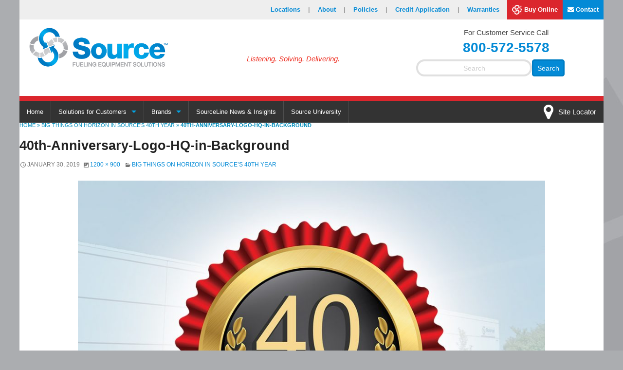

--- FILE ---
content_type: text/html; charset=UTF-8
request_url: https://www.sourcena.com/sourceline/big-things-on-horizon-in-sources-40th-year/40th-anniversary-logo-hq-in-background/
body_size: 20677
content:
<!doctype html>
<!--[if IE 8 ]> <html class="no-js lt-ie9 ie8" lang="en"> <![endif]-->
<!--[if (gte IE 8)|!(IE)]><!--><html class="no-js" lang="en-US"><!--<![endif]-->
<head>
<!-- Google Tag Manager -->
<script>(function(w,d,s,l,i){w[l]=w[l]||[];w[l].push({'gtm.start':
new Date().getTime(),event:'gtm.js'});var f=d.getElementsByTagName(s)[0],
j=d.createElement(s),dl=l!='dataLayer'?'&l='+l:'';j.async=true;j.src=
'https://www.googletagmanager.com/gtm.js?id='+i+dl;f.parentNode.insertBefore(j,f);
})(window,document,'script','dataLayer','GTM-MR5PP9N');</script>
<!-- End Google Tag Manager -->

<meta charset="UTF-8">
<title>40th-Anniversary-Logo-HQ-in-Background - Source</title>
<meta name="viewport" content="width=device-width, initial-scale=1.0">


<link rel="profile" href="http://gmpg.org/xfn/11">
<link rel="pingback" href="https://www.sourcena.com/xmlrpc.php">
<link rel="apple-touch-icon" sizes="57x57" href="/ico/apple-touch-icon-57x57.png">
<link rel="apple-touch-icon" sizes="60x60" href="/ico/apple-touch-icon-60x60.png">
<link rel="apple-touch-icon" sizes="72x72" href="/ico/apple-touch-icon-72x72.png">
<link rel="apple-touch-icon" sizes="76x76" href="/ico/apple-touch-icon-76x76.png">
<link rel="apple-touch-icon" sizes="114x114" href="/ico/apple-touch-icon-114x114.png">
<link rel="apple-touch-icon" sizes="120x120" href="/ico/apple-touch-icon-120x120.png">
<link rel="apple-touch-icon" sizes="144x144" href="/ico/apple-touch-icon-144x144.png">
<link rel="apple-touch-icon" sizes="152x152" href="/ico/apple-touch-icon-152x152.png">
<link rel="apple-touch-icon" sizes="180x180" href="/ico/apple-touch-icon-180x180.png">
<link rel="icon" type="image/png" href="/ico/favicon-32x32.png" sizes="32x32">
<link rel="icon" type="image/png" href="/ico/favicon-194x194.png" sizes="194x194">
<link rel="icon" type="image/png" href="/ico/favicon-96x96.png" sizes="96x96">
<link rel="icon" type="image/png" href="/ico/android-chrome-192x192.png" sizes="192x192">
<link rel="icon" type="image/png" href="/ico/favicon-16x16.png" sizes="16x16">
<link rel="mask-icon" href="/ico/safari-pinned-tab.svg" color="#006eb9">
<link rel="stylesheet" type="text/css" href="https://www.sourcena.com/wp-content/themes/wp-forge/css/dh_smartforms_styles.css">
<meta name="msapplication-TileColor" content="#2d89ef">
<meta name="msapplication-TileImage" content="/ico/mstile-144x144.png">
<meta name="google-site-verification" content="W83miwBTCFax7qPDQtypwTA3K05TVt3L6qYDuBPauEo" />
<meta name='robots' content='index, follow, max-image-preview:large, max-snippet:-1, max-video-preview:-1' />

	<!-- This site is optimized with the Yoast SEO plugin v26.8 - https://yoast.com/product/yoast-seo-wordpress/ -->
	<title>40th-Anniversary-Logo-HQ-in-Background - Source</title>
	<link rel="canonical" href="https://www.sourcena.com/sourceline/big-things-on-horizon-in-sources-40th-year/40th-anniversary-logo-hq-in-background/" />
	<meta property="og:locale" content="en_US" />
	<meta property="og:type" content="article" />
	<meta property="og:title" content="40th-Anniversary-Logo-HQ-in-Background - Source" />
	<meta property="og:url" content="https://www.sourcena.com/sourceline/big-things-on-horizon-in-sources-40th-year/40th-anniversary-logo-hq-in-background/" />
	<meta property="og:site_name" content="Source" />
	<meta property="og:image" content="https://www.sourcena.com/sourceline/big-things-on-horizon-in-sources-40th-year/40th-anniversary-logo-hq-in-background" />
	<meta property="og:image:width" content="1200" />
	<meta property="og:image:height" content="900" />
	<meta property="og:image:type" content="image/jpeg" />
	<meta name="twitter:card" content="summary_large_image" />
	<script type="application/ld+json" class="yoast-schema-graph">{"@context":"https://schema.org","@graph":[{"@type":"WebPage","@id":"https://www.sourcena.com/sourceline/big-things-on-horizon-in-sources-40th-year/40th-anniversary-logo-hq-in-background/","url":"https://www.sourcena.com/sourceline/big-things-on-horizon-in-sources-40th-year/40th-anniversary-logo-hq-in-background/","name":"40th-Anniversary-Logo-HQ-in-Background - Source","isPartOf":{"@id":"https://www.sourcena.com/#website"},"primaryImageOfPage":{"@id":"https://www.sourcena.com/sourceline/big-things-on-horizon-in-sources-40th-year/40th-anniversary-logo-hq-in-background/#primaryimage"},"image":{"@id":"https://www.sourcena.com/sourceline/big-things-on-horizon-in-sources-40th-year/40th-anniversary-logo-hq-in-background/#primaryimage"},"thumbnailUrl":"https://www.sourcena.com/wp-content/uploads/2019/01/40th-Anniversary-Logo-HQ-in-Background.jpg","datePublished":"2019-01-30T21:16:36+00:00","breadcrumb":{"@id":"https://www.sourcena.com/sourceline/big-things-on-horizon-in-sources-40th-year/40th-anniversary-logo-hq-in-background/#breadcrumb"},"inLanguage":"en-US","potentialAction":[{"@type":"ReadAction","target":["https://www.sourcena.com/sourceline/big-things-on-horizon-in-sources-40th-year/40th-anniversary-logo-hq-in-background/"]}]},{"@type":"ImageObject","inLanguage":"en-US","@id":"https://www.sourcena.com/sourceline/big-things-on-horizon-in-sources-40th-year/40th-anniversary-logo-hq-in-background/#primaryimage","url":"https://www.sourcena.com/wp-content/uploads/2019/01/40th-Anniversary-Logo-HQ-in-Background.jpg","contentUrl":"https://www.sourcena.com/wp-content/uploads/2019/01/40th-Anniversary-Logo-HQ-in-Background.jpg","width":1200,"height":900},{"@type":"BreadcrumbList","@id":"https://www.sourcena.com/sourceline/big-things-on-horizon-in-sources-40th-year/40th-anniversary-logo-hq-in-background/#breadcrumb","itemListElement":[{"@type":"ListItem","position":1,"name":"Home","item":"https://www.sourcena.com/"},{"@type":"ListItem","position":2,"name":"Big Things on Horizon in Source’s 40th Year","item":"https://www.sourcena.com/sourceline/big-things-on-horizon-in-sources-40th-year/"},{"@type":"ListItem","position":3,"name":"40th-Anniversary-Logo-HQ-in-Background"}]},{"@type":"WebSite","@id":"https://www.sourcena.com/#website","url":"https://www.sourcena.com/","name":"Source","description":"Listening. Solving. Delivering.","potentialAction":[{"@type":"SearchAction","target":{"@type":"EntryPoint","urlTemplate":"https://www.sourcena.com/?s={search_term_string}"},"query-input":{"@type":"PropertyValueSpecification","valueRequired":true,"valueName":"search_term_string"}}],"inLanguage":"en-US"}]}</script>
	<!-- / Yoast SEO plugin. -->


<link rel='dns-prefetch' href='//ajax.googleapis.com' />
<link rel='dns-prefetch' href='//www.sourcena.com' />
<link rel='dns-prefetch' href='//fonts.googleapis.com' />
<link rel="alternate" type="application/rss+xml" title="Source &raquo; Feed" href="https://www.sourcena.com/feed/" />
<link rel="alternate" type="application/rss+xml" title="Source &raquo; Comments Feed" href="https://www.sourcena.com/comments/feed/" />
<link rel="alternate" title="oEmbed (JSON)" type="application/json+oembed" href="https://www.sourcena.com/wp-json/oembed/1.0/embed?url=https%3A%2F%2Fwww.sourcena.com%2Fsourceline%2Fbig-things-on-horizon-in-sources-40th-year%2F40th-anniversary-logo-hq-in-background%2F" />
<link rel="alternate" title="oEmbed (XML)" type="text/xml+oembed" href="https://www.sourcena.com/wp-json/oembed/1.0/embed?url=https%3A%2F%2Fwww.sourcena.com%2Fsourceline%2Fbig-things-on-horizon-in-sources-40th-year%2F40th-anniversary-logo-hq-in-background%2F&#038;format=xml" />
<style id='wp-img-auto-sizes-contain-inline-css' type='text/css'>
img:is([sizes=auto i],[sizes^="auto," i]){contain-intrinsic-size:3000px 1500px}
/*# sourceURL=wp-img-auto-sizes-contain-inline-css */
</style>
<link rel='stylesheet' id='wpforge-opensans-css' href='//fonts.googleapis.com/css?family=Open+Sans%3A300%2C700&#038;ver=5.5.3' type='text/css' media='all' />
<link rel='stylesheet' id='wpforge-fonts-css' href='https://www.sourcena.com/wp-content/themes/wp-forge/fonts/fonts.css?ver=5.5.3' type='text/css' media='all' />
<link rel='stylesheet' id='wpforge-normalize-css' href='https://www.sourcena.com/wp-content/themes/wp-forge/css/normalize.css?ver=3.0.3' type='text/css' media='all' />
<link rel='stylesheet' id='wpforge-foundation-css' href='https://www.sourcena.com/wp-content/themes/wp-forge/css/foundation.min.css?ver=5.5.3' type='text/css' media='all' />
<link rel='stylesheet' id='wpforge-css' href='https://www.sourcena.com/wp-content/themes/wp-forge/style.css?ver=5.5.3' type='text/css' media='all' />
<style id='wp-emoji-styles-inline-css' type='text/css'>

	img.wp-smiley, img.emoji {
		display: inline !important;
		border: none !important;
		box-shadow: none !important;
		height: 1em !important;
		width: 1em !important;
		margin: 0 0.07em !important;
		vertical-align: -0.1em !important;
		background: none !important;
		padding: 0 !important;
	}
/*# sourceURL=wp-emoji-styles-inline-css */
</style>
<style id='wp-block-library-inline-css' type='text/css'>
:root{--wp-block-synced-color:#7a00df;--wp-block-synced-color--rgb:122,0,223;--wp-bound-block-color:var(--wp-block-synced-color);--wp-editor-canvas-background:#ddd;--wp-admin-theme-color:#007cba;--wp-admin-theme-color--rgb:0,124,186;--wp-admin-theme-color-darker-10:#006ba1;--wp-admin-theme-color-darker-10--rgb:0,107,160.5;--wp-admin-theme-color-darker-20:#005a87;--wp-admin-theme-color-darker-20--rgb:0,90,135;--wp-admin-border-width-focus:2px}@media (min-resolution:192dpi){:root{--wp-admin-border-width-focus:1.5px}}.wp-element-button{cursor:pointer}:root .has-very-light-gray-background-color{background-color:#eee}:root .has-very-dark-gray-background-color{background-color:#313131}:root .has-very-light-gray-color{color:#eee}:root .has-very-dark-gray-color{color:#313131}:root .has-vivid-green-cyan-to-vivid-cyan-blue-gradient-background{background:linear-gradient(135deg,#00d084,#0693e3)}:root .has-purple-crush-gradient-background{background:linear-gradient(135deg,#34e2e4,#4721fb 50%,#ab1dfe)}:root .has-hazy-dawn-gradient-background{background:linear-gradient(135deg,#faaca8,#dad0ec)}:root .has-subdued-olive-gradient-background{background:linear-gradient(135deg,#fafae1,#67a671)}:root .has-atomic-cream-gradient-background{background:linear-gradient(135deg,#fdd79a,#004a59)}:root .has-nightshade-gradient-background{background:linear-gradient(135deg,#330968,#31cdcf)}:root .has-midnight-gradient-background{background:linear-gradient(135deg,#020381,#2874fc)}:root{--wp--preset--font-size--normal:16px;--wp--preset--font-size--huge:42px}.has-regular-font-size{font-size:1em}.has-larger-font-size{font-size:2.625em}.has-normal-font-size{font-size:var(--wp--preset--font-size--normal)}.has-huge-font-size{font-size:var(--wp--preset--font-size--huge)}.has-text-align-center{text-align:center}.has-text-align-left{text-align:left}.has-text-align-right{text-align:right}.has-fit-text{white-space:nowrap!important}#end-resizable-editor-section{display:none}.aligncenter{clear:both}.items-justified-left{justify-content:flex-start}.items-justified-center{justify-content:center}.items-justified-right{justify-content:flex-end}.items-justified-space-between{justify-content:space-between}.screen-reader-text{border:0;clip-path:inset(50%);height:1px;margin:-1px;overflow:hidden;padding:0;position:absolute;width:1px;word-wrap:normal!important}.screen-reader-text:focus{background-color:#ddd;clip-path:none;color:#444;display:block;font-size:1em;height:auto;left:5px;line-height:normal;padding:15px 23px 14px;text-decoration:none;top:5px;width:auto;z-index:100000}html :where(.has-border-color){border-style:solid}html :where([style*=border-top-color]){border-top-style:solid}html :where([style*=border-right-color]){border-right-style:solid}html :where([style*=border-bottom-color]){border-bottom-style:solid}html :where([style*=border-left-color]){border-left-style:solid}html :where([style*=border-width]){border-style:solid}html :where([style*=border-top-width]){border-top-style:solid}html :where([style*=border-right-width]){border-right-style:solid}html :where([style*=border-bottom-width]){border-bottom-style:solid}html :where([style*=border-left-width]){border-left-style:solid}html :where(img[class*=wp-image-]){height:auto;max-width:100%}:where(figure){margin:0 0 1em}html :where(.is-position-sticky){--wp-admin--admin-bar--position-offset:var(--wp-admin--admin-bar--height,0px)}@media screen and (max-width:600px){html :where(.is-position-sticky){--wp-admin--admin-bar--position-offset:0px}}

/*# sourceURL=wp-block-library-inline-css */
</style><style id='global-styles-inline-css' type='text/css'>
:root{--wp--preset--aspect-ratio--square: 1;--wp--preset--aspect-ratio--4-3: 4/3;--wp--preset--aspect-ratio--3-4: 3/4;--wp--preset--aspect-ratio--3-2: 3/2;--wp--preset--aspect-ratio--2-3: 2/3;--wp--preset--aspect-ratio--16-9: 16/9;--wp--preset--aspect-ratio--9-16: 9/16;--wp--preset--color--black: #000000;--wp--preset--color--cyan-bluish-gray: #abb8c3;--wp--preset--color--white: #ffffff;--wp--preset--color--pale-pink: #f78da7;--wp--preset--color--vivid-red: #cf2e2e;--wp--preset--color--luminous-vivid-orange: #ff6900;--wp--preset--color--luminous-vivid-amber: #fcb900;--wp--preset--color--light-green-cyan: #7bdcb5;--wp--preset--color--vivid-green-cyan: #00d084;--wp--preset--color--pale-cyan-blue: #8ed1fc;--wp--preset--color--vivid-cyan-blue: #0693e3;--wp--preset--color--vivid-purple: #9b51e0;--wp--preset--gradient--vivid-cyan-blue-to-vivid-purple: linear-gradient(135deg,rgb(6,147,227) 0%,rgb(155,81,224) 100%);--wp--preset--gradient--light-green-cyan-to-vivid-green-cyan: linear-gradient(135deg,rgb(122,220,180) 0%,rgb(0,208,130) 100%);--wp--preset--gradient--luminous-vivid-amber-to-luminous-vivid-orange: linear-gradient(135deg,rgb(252,185,0) 0%,rgb(255,105,0) 100%);--wp--preset--gradient--luminous-vivid-orange-to-vivid-red: linear-gradient(135deg,rgb(255,105,0) 0%,rgb(207,46,46) 100%);--wp--preset--gradient--very-light-gray-to-cyan-bluish-gray: linear-gradient(135deg,rgb(238,238,238) 0%,rgb(169,184,195) 100%);--wp--preset--gradient--cool-to-warm-spectrum: linear-gradient(135deg,rgb(74,234,220) 0%,rgb(151,120,209) 20%,rgb(207,42,186) 40%,rgb(238,44,130) 60%,rgb(251,105,98) 80%,rgb(254,248,76) 100%);--wp--preset--gradient--blush-light-purple: linear-gradient(135deg,rgb(255,206,236) 0%,rgb(152,150,240) 100%);--wp--preset--gradient--blush-bordeaux: linear-gradient(135deg,rgb(254,205,165) 0%,rgb(254,45,45) 50%,rgb(107,0,62) 100%);--wp--preset--gradient--luminous-dusk: linear-gradient(135deg,rgb(255,203,112) 0%,rgb(199,81,192) 50%,rgb(65,88,208) 100%);--wp--preset--gradient--pale-ocean: linear-gradient(135deg,rgb(255,245,203) 0%,rgb(182,227,212) 50%,rgb(51,167,181) 100%);--wp--preset--gradient--electric-grass: linear-gradient(135deg,rgb(202,248,128) 0%,rgb(113,206,126) 100%);--wp--preset--gradient--midnight: linear-gradient(135deg,rgb(2,3,129) 0%,rgb(40,116,252) 100%);--wp--preset--font-size--small: 13px;--wp--preset--font-size--medium: 20px;--wp--preset--font-size--large: 36px;--wp--preset--font-size--x-large: 42px;--wp--preset--spacing--20: 0.44rem;--wp--preset--spacing--30: 0.67rem;--wp--preset--spacing--40: 1rem;--wp--preset--spacing--50: 1.5rem;--wp--preset--spacing--60: 2.25rem;--wp--preset--spacing--70: 3.38rem;--wp--preset--spacing--80: 5.06rem;--wp--preset--shadow--natural: 6px 6px 9px rgba(0, 0, 0, 0.2);--wp--preset--shadow--deep: 12px 12px 50px rgba(0, 0, 0, 0.4);--wp--preset--shadow--sharp: 6px 6px 0px rgba(0, 0, 0, 0.2);--wp--preset--shadow--outlined: 6px 6px 0px -3px rgb(255, 255, 255), 6px 6px rgb(0, 0, 0);--wp--preset--shadow--crisp: 6px 6px 0px rgb(0, 0, 0);}:where(.is-layout-flex){gap: 0.5em;}:where(.is-layout-grid){gap: 0.5em;}body .is-layout-flex{display: flex;}.is-layout-flex{flex-wrap: wrap;align-items: center;}.is-layout-flex > :is(*, div){margin: 0;}body .is-layout-grid{display: grid;}.is-layout-grid > :is(*, div){margin: 0;}:where(.wp-block-columns.is-layout-flex){gap: 2em;}:where(.wp-block-columns.is-layout-grid){gap: 2em;}:where(.wp-block-post-template.is-layout-flex){gap: 1.25em;}:where(.wp-block-post-template.is-layout-grid){gap: 1.25em;}.has-black-color{color: var(--wp--preset--color--black) !important;}.has-cyan-bluish-gray-color{color: var(--wp--preset--color--cyan-bluish-gray) !important;}.has-white-color{color: var(--wp--preset--color--white) !important;}.has-pale-pink-color{color: var(--wp--preset--color--pale-pink) !important;}.has-vivid-red-color{color: var(--wp--preset--color--vivid-red) !important;}.has-luminous-vivid-orange-color{color: var(--wp--preset--color--luminous-vivid-orange) !important;}.has-luminous-vivid-amber-color{color: var(--wp--preset--color--luminous-vivid-amber) !important;}.has-light-green-cyan-color{color: var(--wp--preset--color--light-green-cyan) !important;}.has-vivid-green-cyan-color{color: var(--wp--preset--color--vivid-green-cyan) !important;}.has-pale-cyan-blue-color{color: var(--wp--preset--color--pale-cyan-blue) !important;}.has-vivid-cyan-blue-color{color: var(--wp--preset--color--vivid-cyan-blue) !important;}.has-vivid-purple-color{color: var(--wp--preset--color--vivid-purple) !important;}.has-black-background-color{background-color: var(--wp--preset--color--black) !important;}.has-cyan-bluish-gray-background-color{background-color: var(--wp--preset--color--cyan-bluish-gray) !important;}.has-white-background-color{background-color: var(--wp--preset--color--white) !important;}.has-pale-pink-background-color{background-color: var(--wp--preset--color--pale-pink) !important;}.has-vivid-red-background-color{background-color: var(--wp--preset--color--vivid-red) !important;}.has-luminous-vivid-orange-background-color{background-color: var(--wp--preset--color--luminous-vivid-orange) !important;}.has-luminous-vivid-amber-background-color{background-color: var(--wp--preset--color--luminous-vivid-amber) !important;}.has-light-green-cyan-background-color{background-color: var(--wp--preset--color--light-green-cyan) !important;}.has-vivid-green-cyan-background-color{background-color: var(--wp--preset--color--vivid-green-cyan) !important;}.has-pale-cyan-blue-background-color{background-color: var(--wp--preset--color--pale-cyan-blue) !important;}.has-vivid-cyan-blue-background-color{background-color: var(--wp--preset--color--vivid-cyan-blue) !important;}.has-vivid-purple-background-color{background-color: var(--wp--preset--color--vivid-purple) !important;}.has-black-border-color{border-color: var(--wp--preset--color--black) !important;}.has-cyan-bluish-gray-border-color{border-color: var(--wp--preset--color--cyan-bluish-gray) !important;}.has-white-border-color{border-color: var(--wp--preset--color--white) !important;}.has-pale-pink-border-color{border-color: var(--wp--preset--color--pale-pink) !important;}.has-vivid-red-border-color{border-color: var(--wp--preset--color--vivid-red) !important;}.has-luminous-vivid-orange-border-color{border-color: var(--wp--preset--color--luminous-vivid-orange) !important;}.has-luminous-vivid-amber-border-color{border-color: var(--wp--preset--color--luminous-vivid-amber) !important;}.has-light-green-cyan-border-color{border-color: var(--wp--preset--color--light-green-cyan) !important;}.has-vivid-green-cyan-border-color{border-color: var(--wp--preset--color--vivid-green-cyan) !important;}.has-pale-cyan-blue-border-color{border-color: var(--wp--preset--color--pale-cyan-blue) !important;}.has-vivid-cyan-blue-border-color{border-color: var(--wp--preset--color--vivid-cyan-blue) !important;}.has-vivid-purple-border-color{border-color: var(--wp--preset--color--vivid-purple) !important;}.has-vivid-cyan-blue-to-vivid-purple-gradient-background{background: var(--wp--preset--gradient--vivid-cyan-blue-to-vivid-purple) !important;}.has-light-green-cyan-to-vivid-green-cyan-gradient-background{background: var(--wp--preset--gradient--light-green-cyan-to-vivid-green-cyan) !important;}.has-luminous-vivid-amber-to-luminous-vivid-orange-gradient-background{background: var(--wp--preset--gradient--luminous-vivid-amber-to-luminous-vivid-orange) !important;}.has-luminous-vivid-orange-to-vivid-red-gradient-background{background: var(--wp--preset--gradient--luminous-vivid-orange-to-vivid-red) !important;}.has-very-light-gray-to-cyan-bluish-gray-gradient-background{background: var(--wp--preset--gradient--very-light-gray-to-cyan-bluish-gray) !important;}.has-cool-to-warm-spectrum-gradient-background{background: var(--wp--preset--gradient--cool-to-warm-spectrum) !important;}.has-blush-light-purple-gradient-background{background: var(--wp--preset--gradient--blush-light-purple) !important;}.has-blush-bordeaux-gradient-background{background: var(--wp--preset--gradient--blush-bordeaux) !important;}.has-luminous-dusk-gradient-background{background: var(--wp--preset--gradient--luminous-dusk) !important;}.has-pale-ocean-gradient-background{background: var(--wp--preset--gradient--pale-ocean) !important;}.has-electric-grass-gradient-background{background: var(--wp--preset--gradient--electric-grass) !important;}.has-midnight-gradient-background{background: var(--wp--preset--gradient--midnight) !important;}.has-small-font-size{font-size: var(--wp--preset--font-size--small) !important;}.has-medium-font-size{font-size: var(--wp--preset--font-size--medium) !important;}.has-large-font-size{font-size: var(--wp--preset--font-size--large) !important;}.has-x-large-font-size{font-size: var(--wp--preset--font-size--x-large) !important;}
/*# sourceURL=global-styles-inline-css */
</style>

<style id='classic-theme-styles-inline-css' type='text/css'>
/*! This file is auto-generated */
.wp-block-button__link{color:#fff;background-color:#32373c;border-radius:9999px;box-shadow:none;text-decoration:none;padding:calc(.667em + 2px) calc(1.333em + 2px);font-size:1.125em}.wp-block-file__button{background:#32373c;color:#fff;text-decoration:none}
/*# sourceURL=/wp-includes/css/classic-themes.min.css */
</style>
<link rel='stylesheet' id='interactive_map_builder-meisterbox-styles-css' href='https://www.sourcena.com/wp-content/plugins/InteractiveMapBuilder/css/meisterbox.css?ver=2.0' type='text/css' media='all' />
<link rel='stylesheet' id='topbar-css' href='https://www.sourcena.com/wp-content/plugins/top-bar/inc/../css/topbar_style.css?ver=1285e86c439eb1b2ee627ef2766bef64' type='text/css' media='all' />
<!--n2css--><!--n2js--><script type="text/javascript" src="https://ajax.googleapis.com/ajax/libs/jquery/1.11.3/jquery.min.js?ver=1.11.3" id="jquery-js"></script>
<script type="text/javascript" src="https://www.sourcena.com/wp-content/themes/wp-forge/js/vendor/modernizr.js?ver=2.8.3" id="wpforge_modernizr-js"></script>
<script type="text/javascript" id="topbar_frontjs-js-extra">
/* <![CDATA[ */
var tpbr_settings = {"fixed":"notfixed","user_who":"notloggedin","guests_or_users":"all","message":"\u003Cspan style=\"font-weight: bold; font-size: 20px; color: #FFF; text-decoration: italic;\"\u003ESource North America Remains Open for Business at All Facilities.\u003C/span\u003E","status":"inactive","yn_button":"nobutton","color":"#00538d","button_text":"","button_url":"","button_behavior":"","is_admin_bar":"no","detect_sticky":""};
//# sourceURL=topbar_frontjs-js-extra
/* ]]> */
</script>
<script type="text/javascript" src="https://www.sourcena.com/wp-content/plugins/top-bar/inc/../js/tpbr_front.min.js?ver=1285e86c439eb1b2ee627ef2766bef64" id="topbar_frontjs-js"></script>
<link rel="https://api.w.org/" href="https://www.sourcena.com/wp-json/" /><link rel="alternate" title="JSON" type="application/json" href="https://www.sourcena.com/wp-json/wp/v2/media/2605" /><link rel="EditURI" type="application/rsd+xml" title="RSD" href="https://www.sourcena.com/xmlrpc.php?rsd" />

<link rel='shortlink' href='https://www.sourcena.com/?p=2605' />
<script type="text/javascript">
(function(url){
	if(/(?:Chrome\/26\.0\.1410\.63 Safari\/537\.31|WordfenceTestMonBot)/.test(navigator.userAgent)){ return; }
	var addEvent = function(evt, handler) {
		if (window.addEventListener) {
			document.addEventListener(evt, handler, false);
		} else if (window.attachEvent) {
			document.attachEvent('on' + evt, handler);
		}
	};
	var removeEvent = function(evt, handler) {
		if (window.removeEventListener) {
			document.removeEventListener(evt, handler, false);
		} else if (window.detachEvent) {
			document.detachEvent('on' + evt, handler);
		}
	};
	var evts = 'contextmenu dblclick drag dragend dragenter dragleave dragover dragstart drop keydown keypress keyup mousedown mousemove mouseout mouseover mouseup mousewheel scroll'.split(' ');
	var logHuman = function() {
		if (window.wfLogHumanRan) { return; }
		window.wfLogHumanRan = true;
		var wfscr = document.createElement('script');
		wfscr.type = 'text/javascript';
		wfscr.async = true;
		wfscr.src = url + '&r=' + Math.random();
		(document.getElementsByTagName('head')[0]||document.getElementsByTagName('body')[0]).appendChild(wfscr);
		for (var i = 0; i < evts.length; i++) {
			removeEvent(evts[i], logHuman);
		}
	};
	for (var i = 0; i < evts.length; i++) {
		addEvent(evts[i], logHuman);
	}
})('//www.sourcena.com/?wordfence_lh=1&hid=80953D2E6F7FE8CF06C144C4C1FD3B8F');
</script>
<script src='https://www.google.com/recaptcha/api.js'></script>
<script src="https://cdnjs.cloudflare.com/ajax/libs/jquery-validate/1.15.0/jquery.validate.min.js"></script>
<script src="https://cdnjs.cloudflare.com/ajax/libs/jquery-validate/1.15.0/additional-methods.min.js"></script>

<!--[if lt IE 9]>
  <script src="//cdnjs.cloudflare.com/ajax/libs/html5shiv/3.6.2/html5shiv.js"></script>
  <script src="//s3.amazonaws.com/nwapi/nwmatcher/nwmatcher-1.2.5-min.js"></script>
  <script src="//html5base.googlecode.com/svn-history/r38/trunk/js/selectivizr-1.0.3b.js"></script>
  <script src="//cdnjs.cloudflare.com/ajax/libs/respond.js/1.1.0/respond.min.js"></script>
  <link rel="stylesheet" href="https://www.sourcena.com/wp-content/themes/wp-forge/css/ie8.css">
<![endif]-->
</head>

<body class="attachment wp-singular attachment-template-default single single-attachment postid-2605 attachmentid-2605 attachment-jpeg wp-theme-wp-forge full-width front-page custom-background-white">   

<!-- Google Tag Manager (noscript) -->
<noscript><iframe src="https://www.googletagmanager.com/ns.html?id=GTM-MR5PP9N"
height="0" width="0" style="display:none;visibility:hidden"></iframe></noscript>
<!-- End Google Tag Manager (noscript) -->

        
                 

        
            
                <header id="header" role="banner">           
            <div class="row white-bg">
            	
<div id="utility-bar" class="hide-for-small-only">
	<ul class="inline-list right "><li id="menu-item-1250" class="menu-item menu-item-utility-menu menu-item-locations"><a  href="https://www.sourcena.com/locations/">Locations<span class="utility-pipe">|</span> </a></li>
<li id="menu-item-1249" class="menu-item menu-item-utility-menu menu-item-about"><a  href="https://www.sourcena.com/about/">About<span class="utility-pipe">|</span> </a></li>
<li id="menu-item-1248" class="menu-item menu-item-utility-menu menu-item-policies"><a  href="https://www.sourcena.com/policies/">Policies<span class="utility-pipe">|</span> </a></li>
<li id="menu-item-4112" class="menu-item menu-item-utility-menu menu-item-credit-application"><a  href="https://www.sourcena.com/terms/">Credit Application<span class="utility-pipe">|</span> </a></li>
<li id="menu-item-1247" class="menu-item menu-item-utility-menu menu-item-warranties"><a  href="https://www.sourcena.com/warranties/">Warranties<span class="utility-pipe">|</span> </a></li>
<li id="menu-item-1191" class="menu-item menu-item-utility-menu menu-item-buy-online"><a  target="_blank" href="https://shop.sourcena.com"><img src="/wp-content/themes/wp-forge/img/small-red-icon.jpg" />Buy Online<span class="utility-pipe">|</span> </a></li>
<li id="menu-item-1246" class="menu-item menu-item-utility-menu menu-item-contact"><a  href="https://www.sourcena.com/contact-us/"><i class="fa fa-envelope"></i> Contact<span class="utility-pipe">|</span> </a></li>
</ul></div>                <div class="small-12 medium-5 large-8 columns">
                    <div class="row">
                        <div class="site-header small-12 medium-12 large-7 columns">
                                                        <!--<div class="header-info">-->
                                <a href="https://www.sourcena.com/" rel="home"><img src="https://www.sourcena.com/wp-content/themes/wp-forge/img/logo.jpg" alt="Source North America"  class="logo"/></a>
                            <!--</div> /.header-info -->
            
                         </div><!-- .site-header -->
                         <div class="tag-line small-12 medium-12 large-5 columns">
                            <span><em>Listening. Solving. Delivering.</em></span>
                         </div>
                     </div>
                 </div>
                 <div class="site-details small-12 medium-5 medium-offset-2 large-4 large-offset-0 columns">
                    <p class="hide-for-small">For Customer Service Call</p>
                    <p class="company-phone"><strong><a href="tel:8005725578"><i class="fa fa-phone-square show-for-small-only"></i> 800-572-5578</a></strong></p>
                    <!--<form class="text-center" action="/sourcena/search-results/?=">
                        <div style="position:relative"><input class="pretty" type="text" value="" placeholder="Search" style="max-width:300px;" /><input type="submit" style="position:absolute; top:0; right:0;"><i class=""></i></input></div>
                    </form>-->
                    <div id="cse-search-form-wp" style="width: 100%;">
<form class="gsc-search-box" role="search" method="get" id="searchform" action="https://www.sourcena.com/">
<table class="gsc-search-box" cellspacing="0" cellpadding="0">
	<tbody>
		<tr>
			<td class="gsc-input"><input class="gsc-input" size="10" type="text" value="" name="s" id="s" placeholder="Search" style="outline: medium none;"></td>
			<td class="gsc-search-button"><input type="submit" id="searchsubmit" value="Search" class="gsc-search-button"></td>
			<td class="gsc-clear-button"><div class="gsc-clear-button" title="clear results">&nbsp;</div></td>
		</tr>
	</tbody>
</table>
	
			
		
			

</form>
</div>
                 </div><!-- Search Phone Ect. -->
             </div>
        </header><!-- #header -->       

		
<section class="nav">
	<div class="row collapse nav-bg">
    	<div class="small-12 columns">
            <a class="skip-link screen-reader-text" href="#content">Skip to content</a>
    
            <nav class="top-bar" data-topbar role="navigation">
                <ul class="title-area">
                    <li class="name">
                        <a href="/" class="home-link">Home</a>
                    </li>
                    <li class="toggle-topbar menu-icon">
                        <a href="#"><span>Menu</span></a>
                    </li>
                </ul>
                <section class="top-bar-section">
                    <ul class="left">
                        <li class="divider"></li>
                        <li class="has-dropdown">
                        	<a href="/solutions/" class="solutions-link">Solutions for Customers</a>
                            <ul class="dropdown m-menu">
                                <li>
                                    <div class="row" style="padding-top:10px;">
                                        <div class="medium-7 column">
                                            <h3 class="hide-for-small"><a href="/solutions/">Solutions for Customers</a></h3>
                                            <ul>
                                                <li><a href="/solutions/emv-compliance/"><i class="fa fa-arrow-circle-right"></i> EMV Compliance</a></li>
                                                <li><a href="/retail-sales-solutions/"><i class="fa fa-arrow-circle-right"></i> Retail Sales Solutions</a></li>
                                                <li><a href="/solutions/stage-ii-decommissioning/"><i class="fa fa-arrow-circle-right"></i> Stage II Decommissioning</a></li>
                                                <li><a href="/solutions/solutions-design-group/"><i class="fa fa-arrow-circle-right"></i> SOLUTIONS Design Group</a></li>
                                                <li><a href="/solutions/source-trailer-program/"><i class="fa fa-arrow-circle-right"></i> Source Trailer Program</a></li>
                                                <li class="has-dropdown"><a href="/solutions/ust-regulations/"><i class="fa fa-arrow-circle-right"></i> UST Regulations</a>
                                                    <ul class="dropdown m-menu secnavmenu">
                                                        <li><a href="/ust-birth-certificate/"><i class="fa fa-arrow-circle-right"></i> UST Birth Certificate</a></li>
                                                    </ul>
                                                </li>
                                            </ul>
                                        </div><!--end of .column-->
                                        <div class="medium-5 column hide-for-small">
                                            <p><a class="act-normal" href="/solutions/emv-compliance/"><img src="https://www.sourcena.com/wp-content/themes/wp-forge/img/nav-emv.jpg" alt="EMV Compliance" /></a></p>
                                            <p><a class="act-normal" href="/solutions/stage-ii-decommissioning/"><img src="https://www.sourcena.com/wp-content/themes/wp-forge/img/nav-stage2.jpg" alt="Stage II Decommissioning" /></a></p>
                                        </div><!--end of .column-->
                                    </div><!--end of .row-->
                                </li>
                            </ul>
                        </li>
                        <li class="divider"></li>
                        <li class="has-dropdown">
                            <a href="/brands/" class="brands-link">Brands</a>
                            <ul class="dropdown m-menu">
                                <li>
                                    <div class="row" style="padding-top:10px;">
                                        <div class="medium-7 column">
                                            <h3 class="hide-for-small"><a href="/brands/">Brands</a></h3>
                                            <ul>
                                                <!-- <li><a href="/brands/gvr-solutions/"><i class="fa fa-arrow-circle-right"></i> Gilbarco Veeder-Root</a></li> -->
                                                <!--<li><a href="/brands/ncr-solutions/"><i class="fa fa-arrow-circle-right"></i> NCR</a></li>-->
                                                <li><a href="/wp-content/uploads/2025/08/Source-line-card-8-20-2025.pdf" target="_blank"><i class="fa fa-download"></i> Download Full Line Card</a></li>
                                            </ul>
                                        </div><!--end of .column-->
                                        <div class="medium-5 column hide-for-small">
                                            <p><a class="act-normal" href="/wp-content/uploads/2025/08/Source-line-card-8-20-2025.pdf" target="_blank"><img src="https://www.sourcena.com/wp-content/themes/wp-forge/img/nav-full-line.jpg" alt="Download Full Line Card" /></a></p>
                                        </div><!--end of .column-->
                                    </div><!--end of .row-->
                                </li>
                            </ul>
                        </li>
                        <li class="divider"></li>
                        <li>
                            <a href="/sourceline-news-insights/" class="sourceline-link">SourceLine News &amp; Insights</a>
                        </li>
                        <li class="divider"></li>
                        <li>
                            <a href="/source-university-training-center/" class="sourceline-link">Source University</a>
                        </li>
                        <li class="divider"></li>
                        <li class="show-for-small-only small-nav-links">
							<ul class="small-block-grid-2 medium-block-grid-3 large-block-grid-4">
                                <li><a href="/locations/"><i class="fa fa-arrow-circle-right"></i> Locations</a></li>
                                <li><a href="/about/"><i class="fa fa-arrow-circle-right"></i> About</a></li>
                                <li><a href="/policies/"><i class="fa fa-arrow-circle-right"></i> Policies</a></li>
                                <li><a href="/warranties/"><i class="fa fa-arrow-circle-right"></i> Warranties</a></li>
                                <li><a href="https://shop.sourcena.com"><i class="fa fa-arrow-circle-right"></i> B2B</a></li>
                                <li><a href="/contact-us/"><i class="fa fa-arrow-circle-right"></i> Contact</a></li>                                
                            </ul>
                        </li>

                        <li class="divider show-for-small-only"></li>
                    </ul>
                </section>
                <div class="right locator hide-for-small"><a href="/locations/" class="locator-link"><i class="fa fa-map-marker"></i> <span>Site Locator</span></a></div>
            </nav>
    	</div>
    </div>
</section><!-- end nav -->

<style type="text/css">
    .secnavmenu{
        left: 15px!important;
        top: inherit!important;
    }

    .secnavmenu li a{ padding: 0 0 0 30px !important; }
</style>

		        <section class="content">
    
        
       		<div class="row white-bg collapse" role="document">
        
				             


	<div id="primary" class="medium-12 large-12 columns site-content">

		<div id="content" role="main">

        

        <p class="breadcrumbs"><span><span><a href="https://www.sourcena.com/">Home</a></span> » <span><a href="https://www.sourcena.com/sourceline/big-things-on-horizon-in-sources-40th-year/">Big Things on Horizon in Source’s 40th Year</a></span> » <span class="breadcrumb_last" aria-current="page"><strong>40th-Anniversary-Logo-HQ-in-Background</strong></span></span></p>


		


				<article id="post-2605" class="image-attachment post-2605 attachment type-attachment status-inherit hentry">

					<header class="entry-header">

						<h1 class="entry-title">40th-Anniversary-Logo-HQ-in-Background</h1>



						<div class="entry-meta-header">

							<span class="meta-prep meta-prep-entry-date"><span class="genericon genericon-time"></span></span><span class="entry-date"><time class="entry-date" datetime="2019-01-30T21:16:36+00:00">January 30, 2019</time></span><span class="genericon genericon-picture"></span><a class="nudge" href="https://www.sourcena.com/wp-content/uploads/2019/01/40th-Anniversary-Logo-HQ-in-Background.jpg" title="Link to full-size image">1200 &times; 900</a><span class="genericon genericon-category"></span><a href="https://www.sourcena.com/sourceline/big-things-on-horizon-in-sources-40th-year/" title="Return to Big Things on Horizon in Source’s 40th Year" rel="gallery">Big Things on Horizon in Source’s 40th Year</a>
							
						</div><!-- end .entry-meta-header -->



					</header><!-- .entry-header -->



					<div class="entry-content">



						<div class="entry-attachment">

							<div class="attachment">


								<a href="https://www.sourcena.com/wp-content/uploads/2019/01/40th-Anniversary-Logo-HQ-in-Background.jpg" title="40th-Anniversary-Logo-HQ-in-Background" rel="attachment"><img width="960" height="720" src="https://www.sourcena.com/wp-content/uploads/2019/01/40th-Anniversary-Logo-HQ-in-Background.jpg" class="attachment-960x960 size-960x960" alt="" decoding="async" fetchpriority="high" srcset="https://www.sourcena.com/wp-content/uploads/2019/01/40th-Anniversary-Logo-HQ-in-Background.jpg 1200w, https://www.sourcena.com/wp-content/uploads/2019/01/40th-Anniversary-Logo-HQ-in-Background-300x225.jpg 300w, https://www.sourcena.com/wp-content/uploads/2019/01/40th-Anniversary-Logo-HQ-in-Background-768x576.jpg 768w, https://www.sourcena.com/wp-content/uploads/2019/01/40th-Anniversary-Logo-HQ-in-Background-1024x768.jpg 1024w, https://www.sourcena.com/wp-content/uploads/2019/01/40th-Anniversary-Logo-HQ-in-Background-685x514.jpg 685w" sizes="(max-width: 960px) 100vw, 960px" /></a>



								
							</div><!-- .attachment -->



						</div><!-- .entry-attachment -->



						<div class="entry-description">

							
							
						</div><!-- .entry-description -->



					</div><!-- .entry-content -->



					<nav id="image-navigation" class="navigation" role="navigation">

							<span class="previous-image"></span>

							<span class="next-image"></span>

						</nav><!-- #image-navigation -->



				</article><!-- #post -->



				


<div id="comments" class="comments-area">



	
	

			


</div>


			


		</div><!-- #content -->

	</div><!-- #primary -->



		</div><!-- end row -->

    </section><!-- end content -->

	
    <div class="footer_container">

    	<footer id="footer" class="footer_wrap row" role="contentinfo">
			<div class="small-12 medium-7 large-5 columns">
        		<div class="row">
                	<div class="small-12 medium-12 large-6 columns">
                    	<ul class="no-bullet">
                        	<li>	<a href="/">Home</a></li>
                            <li><a href="/solutions/">Solutions For Customers</a></li>
                            <li><a href="/brands/">Brands</a></li>
                        </ul>
                    </div>
                	<div class="small-12 medium-12 large-6 columns">
                    	                    	<ul class="no-bullet">
                        	<li>	<a href="/sourceline-news-insights/">SourceLine News &amp; Insights</a></li>
							<ul id="latest_posts"> 
                                <li><a href="https://www.sourcena.com/sourceline/youre-invited-to-visit-the-source-booth-at-these-trade-shows-3/" title="You’re Invited to Visit the Source Booth at These Trade Shows">You’re Invited to Visit the Source Booth at These Trade Shows</a></li>
                             
                                <li><a href="https://www.sourcena.com/sourceline/source-university-ends-the-year-strong/" title="Source University Ends the Year Strong!">Source University Ends the Year Strong!</a></li>
                             
                                <li><a href="https://www.sourcena.com/sourceline/cryptocurrency-update-atms-and-stablecoins/" title="Cryptocurrency Update: ATMs and Stablecoins">Cryptocurrency Update: ATMs and Stablecoins</a></li>
                                                        </ul>
                         </ul>
                    </div>
                </div>
        	</div>
			<div class="small-12 medium-5 large-7 columns">
        		<div class="row">
                	<div class="small-12 medium-12 large-6 columns">
                		<div class="secondary-footer-nav">
                        	<div class="row">
                            	<div class="small-6 columns">
                                    <ul class="no-bullet">
                                        <li><a href="/locations/">Locations</a></li>
                                        <li><a href="/about/">About</a></li>
                                        <li><a href="/policies/">Policies</a></li>
                                        <li><a href="/terms/" class="credit-application">Credit Application</a></li>
                                    </ul>
                                </div>
                            	<div class="small-6 columns">
                                    <ul class="no-bullet">
                                        <li><a href="/warranties/">Warranties</a></li>
                                        <li><a href="https://shop.sourcena.com" target="_blank">Buy Online</a></li>
                                        <li><a href="/contact-us/">Contact Us</a></li>
                                    </ul>
                                </div>
                            </div>
                        </div>
                    </div>
                	<div class="small-12 medium-12 large-6 columns text-center">
                    	<p style="display: none;">
                        	<span class="mortgage-top">Need Financing Options</span>
                            <span class="mortgage-bottom">Get A Quick Quote Online</span>
                        </p>
                	    <a style="display: none;" href="https://www.patriotcapitalcorp.com/contact-us/application" target="_blank"><img src="https://www.sourcena.com/wp-content/themes/wp-forge/img/footer-image-pc.jpg" alt="Patriot Capital" /></a>
                	    <!-- <a href="http://alliedbrandcapital.com/apply-now/" target="_blank"><img src="https://www.sourcena.com/wp-content/themes/wp-forge/img/footer-image-abc.png" alt="Patriot Capital" /></a> -->
                    </div>
                </div>
            </div>
						
    	</footer><!-- .row -->
    	<footer class="footer_wrap row bottom-strip">
			<div class="small-12 medium-12 large-5 columns">
				<p><img src="https://www.sourcena.com/wp-content/themes/wp-forge/img/footer-logo.jpg" alt="Source North America" /><br class="show-for-small-only" /> &copy;2026, All Rights Reserved A Source North America Company</p>
            </div>
			<div class="small-12 medium-12 large-7 columns">
        		<div class="row">
                	<div class="small-12 medium-6 columns social-icons">
                		<a href="http://www.facebook.com/pages/Source/142494519167532" target="_blank"><img src="https://www.sourcena.com/wp-content/themes/wp-forge/img/facebook-icon.png" alt="Facebook" /></a>
                        <a href="http://www.youtube.com/sourcenorthamerica" target="_blank"><img src="https://www.sourcena.com/wp-content/themes/wp-forge/img/youtube-icon.png" alt="YouTube" /></a>
                        <a href="http://www.linkedin.com/company/497318" target="_blank"><img src="https://www.sourcena.com/wp-content/themes/wp-forge/img/linkedin-icon.png" alt="Linkedin" /></a>
                        <a href="https://x.com/SourceNA" target="_blank"><img src="https://www.sourcena.com/wp-content/themes/wp-forge/img/x-icon.png" style="background: #fff; padding: .1rem; border-radius: 0.2rem;" alt="X" /></a>
                    </div>
                	<div class="small-12 medium-6 columns social-icons">
                		<a href="http://www.sourcena.com/#"><img src="https://www.sourcena.com/wp-content/themes/wp-forge/img/pei-footer-logo.png" alt="PEI" /></a>
                        <a href="http://www.sourcena.com/#"><img src="https://www.sourcena.com/wp-content/themes/wp-forge/img/nacs-footer-logo.png" alt="NACS" /></a>
        			</div>
                </div>
        	</div>
        </footer>
    </div><!-- end #footer_container -->


    <div id="backtotop" class="hvr-fade">

        <span class="genericon genericon-collapse"></span>

    </div><!-- #backtotop -->



<script type="speculationrules">
{"prefetch":[{"source":"document","where":{"and":[{"href_matches":"/*"},{"not":{"href_matches":["/wp-*.php","/wp-admin/*","/wp-content/uploads/*","/wp-content/*","/wp-content/plugins/*","/wp-content/themes/wp-forge/*","/*\\?(.+)"]}},{"not":{"selector_matches":"a[rel~=\"nofollow\"]"}},{"not":{"selector_matches":".no-prefetch, .no-prefetch a"}}]},"eagerness":"conservative"}]}
</script>
<script type="text/javascript" src="https://www.sourcena.com/wp-content/themes/wp-forge/js/foundation.min.js?ver=5.5.3" id="wpforge_foundation-js"></script>
<script type="text/javascript" src="https://www.sourcena.com/wp-content/themes/wp-forge/js/wpforge-functions.js?ver=5.5.3" id="wpforge_functions-js"></script>
<script type="text/javascript" src="https://www.sourcena.com/wp-content/themes/wp-forge/js/load-foundation.js?ver=5.5.2" id="wpforge_load_foundation-js"></script>
<script id="wp-emoji-settings" type="application/json">
{"baseUrl":"https://s.w.org/images/core/emoji/17.0.2/72x72/","ext":".png","svgUrl":"https://s.w.org/images/core/emoji/17.0.2/svg/","svgExt":".svg","source":{"concatemoji":"https://www.sourcena.com/wp-includes/js/wp-emoji-release.min.js?ver=1285e86c439eb1b2ee627ef2766bef64"}}
</script>
<script type="module">
/* <![CDATA[ */
/*! This file is auto-generated */
const a=JSON.parse(document.getElementById("wp-emoji-settings").textContent),o=(window._wpemojiSettings=a,"wpEmojiSettingsSupports"),s=["flag","emoji"];function i(e){try{var t={supportTests:e,timestamp:(new Date).valueOf()};sessionStorage.setItem(o,JSON.stringify(t))}catch(e){}}function c(e,t,n){e.clearRect(0,0,e.canvas.width,e.canvas.height),e.fillText(t,0,0);t=new Uint32Array(e.getImageData(0,0,e.canvas.width,e.canvas.height).data);e.clearRect(0,0,e.canvas.width,e.canvas.height),e.fillText(n,0,0);const a=new Uint32Array(e.getImageData(0,0,e.canvas.width,e.canvas.height).data);return t.every((e,t)=>e===a[t])}function p(e,t){e.clearRect(0,0,e.canvas.width,e.canvas.height),e.fillText(t,0,0);var n=e.getImageData(16,16,1,1);for(let e=0;e<n.data.length;e++)if(0!==n.data[e])return!1;return!0}function u(e,t,n,a){switch(t){case"flag":return n(e,"\ud83c\udff3\ufe0f\u200d\u26a7\ufe0f","\ud83c\udff3\ufe0f\u200b\u26a7\ufe0f")?!1:!n(e,"\ud83c\udde8\ud83c\uddf6","\ud83c\udde8\u200b\ud83c\uddf6")&&!n(e,"\ud83c\udff4\udb40\udc67\udb40\udc62\udb40\udc65\udb40\udc6e\udb40\udc67\udb40\udc7f","\ud83c\udff4\u200b\udb40\udc67\u200b\udb40\udc62\u200b\udb40\udc65\u200b\udb40\udc6e\u200b\udb40\udc67\u200b\udb40\udc7f");case"emoji":return!a(e,"\ud83e\u1fac8")}return!1}function f(e,t,n,a){let r;const o=(r="undefined"!=typeof WorkerGlobalScope&&self instanceof WorkerGlobalScope?new OffscreenCanvas(300,150):document.createElement("canvas")).getContext("2d",{willReadFrequently:!0}),s=(o.textBaseline="top",o.font="600 32px Arial",{});return e.forEach(e=>{s[e]=t(o,e,n,a)}),s}function r(e){var t=document.createElement("script");t.src=e,t.defer=!0,document.head.appendChild(t)}a.supports={everything:!0,everythingExceptFlag:!0},new Promise(t=>{let n=function(){try{var e=JSON.parse(sessionStorage.getItem(o));if("object"==typeof e&&"number"==typeof e.timestamp&&(new Date).valueOf()<e.timestamp+604800&&"object"==typeof e.supportTests)return e.supportTests}catch(e){}return null}();if(!n){if("undefined"!=typeof Worker&&"undefined"!=typeof OffscreenCanvas&&"undefined"!=typeof URL&&URL.createObjectURL&&"undefined"!=typeof Blob)try{var e="postMessage("+f.toString()+"("+[JSON.stringify(s),u.toString(),c.toString(),p.toString()].join(",")+"));",a=new Blob([e],{type:"text/javascript"});const r=new Worker(URL.createObjectURL(a),{name:"wpTestEmojiSupports"});return void(r.onmessage=e=>{i(n=e.data),r.terminate(),t(n)})}catch(e){}i(n=f(s,u,c,p))}t(n)}).then(e=>{for(const n in e)a.supports[n]=e[n],a.supports.everything=a.supports.everything&&a.supports[n],"flag"!==n&&(a.supports.everythingExceptFlag=a.supports.everythingExceptFlag&&a.supports[n]);var t;a.supports.everythingExceptFlag=a.supports.everythingExceptFlag&&!a.supports.flag,a.supports.everything||((t=a.source||{}).concatemoji?r(t.concatemoji):t.wpemoji&&t.twemoji&&(r(t.twemoji),r(t.wpemoji)))});
//# sourceURL=https://www.sourcena.com/wp-includes/js/wp-emoji-loader.min.js
/* ]]> */
</script>
<script src="https://www.sourcena.com/wp-content/themes/wp-forge/js/fastclick.min.js"></script>

<style>input.gsc-input {border:4px solid #e0e0e0; padding:5px;} .cse input.gsc-input, input.gsc-input {background-image:none !important;}</style>
    
    <script type="text/javascript" language="javascript">
        jQuery(document).ready(function() {

          

            // ====================================================================
            // Horrible Bot Values To Validate Against
            // ====================================================================
            var botVals = ['google', 'sex', 'ass', 'fuck', 'shit', 'sexy', 'privets', 'testosterone', 'cypionate', 'iphone', 'bitcoins', 'bitcoin', 'cryptocurrency', 'cbd', 'vape', 'surgery'];
            var messageBotVals = ['sex', 'ass', 'fuck', 'shit', 'sexy', 'privets', 'testosterone', 'cypionate', 'iphone', 'bitcoins', 'bitcoin', 'cryptocurrency', 'cbd', 'vape', 'surgery'];


            // ====================================================================
            // Validation Additional Settings
            // ====================================================================
            var wpURL = "https://www.sourcena.com/wp-content/themes/wp-forge";

            jQuery.validator.addMethod("phoneUS", function(phone_number, element) {
                phone_number = phone_number.replace(/\s+/g, "");
                return this.optional(element) || phone_number.length > 9 &&
                    phone_number.match(/^(\+?1-?)?(\([2-9]\d{2}\)|[2-9]\d{2})-?[2-9]\d{2}-?\d{4}$/);
            }, "Please enter a valid U.S. or Canadian phone number.");

            $.validator.addMethod("noSpecialChars", function(value, element) {
              return this.optional(element) || /^[a-z0-9\s]+$/i.test(value);
            }, "Company must contain only letters and numbers.");


            // ====================================================================
            // Simple Contact - Form Validation
            // ====================================================================
            jQuery('#inf_form_7e133132ed6cfe3a72a27ab92c478990').validate({
                ignore: ".ignore",
                rules: {

                    inf_field_FirstName: { required: true, minlength: 3 },
                    inf_field_LastName: { required: true, minlength: 3 },
                    inf_field_State2: { required: true },
                    inf_field_Email: { required: true, email: true },
                    inf_field_Phone1: { required: true, phoneUS: true },
                    inf_field_Company: { required: true, minlength: 3 },
                    inf_custom_ContactMeBy: { required: true },
                    inf_custom_Message: { required: true },
                    email: { 
                        remote: {
                            url: wpURL + "/inf-validation/validation-contact-us.php",
                            type: "post",
                            data:
                            {
                              email: function()
                              {
                                  return $('#inf_form_7e133132ed6cfe3a72a27ab92c478990 :input[name="email"]').val();
                              }
                            }
                         }
                    },
                   "hiddenRecaptcha": {
                       required: function() {
                           if(grecaptcha.getResponse() == '') {
                               return true;
                           } else {
                               return false;
                           }
                       }
                   }
                },
                messages: {
                    inf_field_FirstName: { required: "First Name is required.", minlength: "First Name should be at least 3 characters long." },
                    inf_field_LastName: { required: "Last Name is required.", minlength: "Last Name should be at least 3 characters long." },
                    inf_field_State2: { required: "State is required." },
                    inf_field_Email: { required: "Email is required.", email: "Please enter a valid email address." },
                    inf_field_Phone1: { required: "Phone is required." },
                    inf_field_Company: { required: "Company is required.", minlength: "Company should be at least 3 characters long." },
                    inf_custom_ContactMeBy: { required: "Please select an option." },
                    inf_custom_Message: { required: "Message is required." },
                    "hiddenRecaptcha": { required: "Please validate that you are human. Please" }
                },
                submitHandler: function(form) {

                    // ====================================================================
                    // Grab, Lowercase, Split and Check Each Field Value
                    // ====================================================================
                    var firstnameVal = document.getElementById("inf_field_FirstName").value;
                    var firstnameVal_LC = firstnameVal.toLowerCase();
                    var firstnameSplit = firstnameVal_LC.split(" ");
                    var firstnameCheck = firstnameSplit.some(v => botVals.indexOf(v) >= 0);
                    // validation :: alert(firstnameCheck);

                    var lastnameVal = document.getElementById("inf_field_LastName").value;
                    var lastnameVal_LC = lastnameVal.toLowerCase();
                    var lastnameSplit = lastnameVal_LC.split(" ");
                    var lastnameCheck = lastnameSplit.some(v => botVals.indexOf(v) >= 0);
                    // validation :: alert(lastnameCheck);

                    var companyVal = document.getElementById("inf_field_Company").value;
                    var companyVal_LC = companyVal.toLowerCase();
                    var companySplit = companyVal_LC.split(" ");
                    var companyCheck = companySplit.some(v => botVals.indexOf(v) >= 0);
                    // validation :: alert(companyCheck);

                    var emailVal = document.getElementById("inf_field_Email").value;
                    var emailVal_LC = emailVal.toLowerCase();
                    var emailSplit = emailVal_LC.split(" ");
                    var emailCheck = emailSplit.some(v => botVals.indexOf(v) >= 0);
                    // validation :: alert(emailCheck);

                    var messageVal = document.getElementById("inf_custom_Message").value;
                    var messageVal_LC = messageVal.toLowerCase();
                    var messageSplit = messageVal_LC.split(" ");
                    var messageCheck = messageSplit.some(v => messageBotVals.indexOf(v) >= 0);
                    // validation :: alert(messageCheck);

                    // ====================================================================
                    // Bot Validation and Submission
                    // ====================================================================
                    if (firstnameCheck == false) {
                        if (lastnameCheck == false) {
                            if (companyCheck == false) {
                                if (emailCheck == false) {
                                    if (messageCheck == false) {

                                        document.forms.inf_form_7e133132ed6cfe3a72a27ab92c478990.action = "https://ip316.infusionsoft.com/app/form/process/7e133132ed6cfe3a72a27ab92c478990";
                                        // alert("Success!");
                                        form.submit();

                                    } else { console.log("You are a bot (message)."); return false; }
                                } else { console.log("You are a bot (email)."); return false; }
                            } else { console.log("You are a bot (company)."); return false; }
                        } else { console.log("You are a bot (last name)."); return false; }
                    } else { console.log("You are a bot (first name)."); return false; }

                }
            });


            // ====================================================================
            // Newsletter Signup - Form Validation
            // ====================================================================
            jQuery('#inf_form_4b559f3ce58b351b91a1d87293155df4').validate({
                ignore: ".ignore",
                rules: {
                    inf_field_Email: { required: true, email: true },
                   "hiddenRecaptcha": {
                       required: function() {
                           if(grecaptcha.getResponse() == '') {
                               return true;
                           } else {
                               return false;
                           }
                       }
                   }
                },
                messages: {
                    inf_field_Email: { required: "Email is required.", email: "Please enter a valid email address." },
                    "hiddenRecaptcha": { required: "Please validate that you are human." }
                },
                submitHandler: function(form) {
                    form.submit();
                }
            });

             // ====================================================================
            // Newsletter Signup V2 2024 - Form Validation
            // ====================================================================
            jQuery('#inf_form_c30bc82401d5f1f1a7c80cd5769db01c').validate({
                ignore: ".ignore",
                rules: {
                    inf_field_Email: { required: true, email: true },
                   "hiddenRecaptcha": {
                       required: function() {
                           if(grecaptcha.getResponse() == '') {
                               return true;
                           } else {
                               return false;
                           }
                       }
                   }
                },
                messages: {
                    inf_field_Email: { required: "Email is required.", email: "Please enter a valid email address." },
                    "hiddenRecaptcha": { required: "Please validate that you are human." }
                },
                submitHandler: function(form) {
                    var emailVal = document.getElementById("inf_field_Email").value;
                    var emailVal_LC = emailVal.toLowerCase();
                    var emailSplit = emailVal_LC.split(" ");
                    var emailCheck = emailSplit.some(v => botVals.indexOf(v) >= 0);
                    if (emailCheck == false) {
                        document.forms.inf_form_c30bc82401d5f1f1a7c80cd5769db01c.action = "https://ip316.infusionsoft.app/app/form/process/c30bc82401d5f1f1a7c80cd5769db01c";
                        // alert("Success!");
                        form.submit();
                    } else { console.log("You are a bot (email)."); return false; }

                }
            });


            // ====================================================================
            // Main Contact Us - Form Validation
            // ====================================================================
            jQuery('#inf_form_cc2e88b3e74098aa1f48c8b1d112e072').validate({
                ignore: ".ignore",
                rules: {
                    inf_field_FirstName: { required: true, minlength: 3 },
                    inf_field_LastName: { required: true, minlength: 3 },
                    inf_field_JobTitle: { required: true, minlength: 3 },
                    inf_field_Company: { required: true, minlength: 3 },
                    inf_field_Phone1: { required: true },
                    inf_field_Email: { required: true, email: true },
                    inf_custom_ContactMeBy: { required: true },
                    inf_field_City3: { required: true, minlength: 3 },
                    inf_field_State3: { required: true },
                    inf_custom_Message: { required: true },
                    email: { 
                        remote: {
                            url: wpURL + "/inf-validation/validation-contact-us.php",
                            type: "post",
                            data:
                            {
                              email: function()
                              {
                                  return $('#inf_form_cc2e88b3e74098aa1f48c8b1d112e072 :input[name="email"]').val();
                              }
                            }
                         }
                    },
                   "hiddenRecaptcha": {
                       required: function() {
                           if(grecaptcha.getResponse() == '') {
                               return true;
                           } else {
                               return false;
                           }
                       }
                   }
                },
                messages: {
                    inf_field_FirstName: { required: "First Name is required.", minlength: "First Name should be at least 3 characters long." },
                    inf_field_LastName: { required: "Last Name is required.", minlength: "Last Name should be at least 3 characters long." },
                    inf_field_JobTitle: { required: "Job Title is required.", minlength: "Job Title should be at least 3 characters long." },
                    inf_field_Company: { required: "Company is required.", minlength: "Company should be at least 3 characters long." },
                    inf_field_Phone1: { required: "Phone is required." },
                    inf_field_Email: { required: "Email is required.", email: "Please enter a valid email address." },
                    inf_custom_ContactMeBy: { required: "Please select an option." },
                    inf_field_City3: { required: "City is required.", minlength: "City should be at least 3 characters long." },
                    inf_field_State3: { required: "State is required." },
                    inf_custom_Message: { required: "Message is required." },
                    "hiddenRecaptcha": { required: "Please validate that you are human." }
                },
                submitHandler: function(form) {
                                    
                    // ====================================================================
                    // Grab, Lowercase, Split and Check Each Field Value
                    // ====================================================================
                    var firstnameVal = document.getElementById("inf_field_FirstName").value;
                    var firstnameVal_LC = firstnameVal.toLowerCase();
                    var firstnameSplit = firstnameVal_LC.split(" ");
                    var firstnameCheck = firstnameSplit.some(v => botVals.indexOf(v) >= 0);
                    // validation :: alert(firstnameCheck);

                    var lastnameVal = document.getElementById("inf_field_LastName").value;
                    var lastnameVal_LC = lastnameVal.toLowerCase();
                    var lastnameSplit = lastnameVal_LC.split(" ");
                    var lastnameCheck = lastnameSplit.some(v => botVals.indexOf(v) >= 0);
                    // validation :: alert(lastnameCheck);

                    var jobtitleVal = document.getElementById("inf_field_JobTitle").value;
                    var jobtitleVal_LC = jobtitleVal.toLowerCase();
                    var jobtitleSplit = jobtitleVal_LC.split(" ");
                    var jobtitleCheck = jobtitleSplit.some(v => botVals.indexOf(v) >= 0);
                    // validation :: alert(jobtitleCheck);

                    var companyVal = document.getElementById("inf_field_Company").value;
                    var companyVal_LC = companyVal.toLowerCase();
                    var companySplit = companyVal_LC.split(" ");
                    var companyCheck = companySplit.some(v => botVals.indexOf(v) >= 0);
                    // validation :: alert(companyCheck);

                    var emailVal = document.getElementById("inf_field_Email").value;
                    var emailVal_LC = emailVal.toLowerCase();
                    var emailSplit = emailVal_LC.split(" ");
                    var emailCheck = emailSplit.some(v => botVals.indexOf(v) >= 0);
                    // validation :: alert(emailCheck);

                    var cityVal = document.getElementById("inf_field_City3").value;
                    var cityVal_LC = cityVal.toLowerCase();
                    var citySplit = cityVal_LC.split(" ");
                    var cityCheck = citySplit.some(v => botVals.indexOf(v) >= 0);
                    // validation :: alert(cityCheck);

                    var messageVal = document.getElementById("inf_custom_Message").value;
                    var messageVal_LC = messageVal.toLowerCase();
                    var messageSplit = messageVal_LC.split(" ");
                    var messageCheck = messageSplit.some(v => messageBotVals.indexOf(v) >= 0);
                    // validation :: alert(messageCheck);

                    // ====================================================================
                    // Bot Validation and Submission
                    // ====================================================================
                    if (firstnameCheck == false) {
                        if (lastnameCheck == false) {
                            if (jobtitleCheck == false) {
                                if (companyCheck == false) {
                                    if (emailCheck == false) {
                                        if (cityCheck == false) {
                                            if (messageCheck == false) {

                                                document.forms.inf_form_cc2e88b3e74098aa1f48c8b1d112e072.action = "https://ip316.infusionsoft.com/app/form/process/cc2e88b3e74098aa1f48c8b1d112e072";
                                                // alert("Success!");
                                                form.submit();

                                            } else { console.log("You are a bot (message)."); return false; }
                                        } else { console.log("You are a bot (city)."); return false; }
                                    } else { console.log("You are a bot (email)."); return false; }
                                } else { console.log("You are a bot (company)."); return false; }
                            } else { console.log("You are a bot (job title)."); return false; }
                        } else { console.log("You are a bot (last name)."); return false; }
                    } else { console.log("You are a bot (first name)."); return false; }
                
                }
            });


            // ====================================================================
            // GVR - Form Validation
            // ====================================================================
            jQuery('#inf_form_daba9b53027f9d25a37b664fff3f59c9').validate({
                ignore: ".ignore",
                rules: {
                    inf_field_FirstName: { required: true, minlength: 3 },
                    inf_field_LastName: { required: true, minlength: 3 },
                    inf_field_Email: { required: true, email: true },
                    inf_field_Company: { required: true, minlength: 3 },
                    inf_field_State2: { required: true },
                    inf_custom_NumberofSites: { required: true },
                    inf_custom_FuelBrands0: { required: true, minlength: 3 },
                    inf_custom_Iwouldlike1: { required: true },
                    inf_custom_ContactMeBy: { required: true },
                    email: { 
                            remote: {
                                url: wpURL + "/inf-validation/validation-contact-us.php",
                                type: "post",
                                data:
                                {
                                  email: function()
                                  {
                                      return $('#inf_form_daba9b53027f9d25a37b664fff3f59c9 :input[name="email"]').val();
                                  }
                                }
                             }
                    },
                   "hiddenRecaptcha": {
                       required: function() {
                           if(grecaptcha.getResponse() == '') {
                               return true;
                           } else {
                               return false;
                           }
                       }
                   }
                },
                messages: {
                    inf_field_FirstName: { required: "First Name is required.", minlength: "First Name should be at least 3 characters long." },
                    inf_field_LastName: { required: "Last Name is required.", minlength: "Last Name should be at least 3 characters long." },
                    inf_field_Email: { required: "Email is required.", email: "Please enter a valid email address." },
                    inf_field_Company: { required: "Company is required.", minlength: "Company should be at least 3 characters long." },
                    inf_field_State2: { required: "State is required." },
                    inf_custom_NumberofSites: { required: "Number of sites is required.", minlength: "Sites should be at least 1 characters long." },
                    inf_custom_FuelBrands0: { required: "Fuel brands is required." },
                    inf_custom_ContactMeBy: { required: "Please select an option." },
                    inf_custom_Iwouldlike1: { required: "Please make a choice." },
                    "hiddenRecaptcha": { required: "Please validate that you are human." }
                },
                submitHandler: function(form) {
                    
                    // ====================================================================
                    // Grab, Lowercase, Split and Check Each Field Value
                    // ====================================================================
                    var firstnameVal = document.getElementById("inf_field_FirstName").value;
                    var firstnameVal_LC = firstnameVal.toLowerCase();
                    var firstnameSplit = firstnameVal_LC.split(" ");
                    var firstnameCheck = firstnameSplit.some(v => botVals.indexOf(v) >= 0);
                    // validation :: alert(firstnameCheck);

                    var lastnameVal = document.getElementById("inf_field_LastName").value;
                    var lastnameVal_LC = lastnameVal.toLowerCase();
                    var lastnameSplit = lastnameVal_LC.split(" ");
                    var lastnameCheck = lastnameSplit.some(v => botVals.indexOf(v) >= 0);
                    // validation :: alert(lastnameCheck);

                    var emailVal = document.getElementById("inf_field_Email").value;
                    var emailVal_LC = emailVal.toLowerCase();
                    var emailSplit = emailVal_LC.split(" ");
                    var emailCheck = emailSplit.some(v => botVals.indexOf(v) >= 0);
                    // validation :: alert(emailCheck);

                    var companyVal = document.getElementById("inf_field_Company").value;
                    var companyVal_LC = companyVal.toLowerCase();
                    var companySplit = companyVal_LC.split(" ");
                    var companyCheck = companySplit.some(v => botVals.indexOf(v) >= 0);
                    // validation :: alert(companyCheck);

                    var numberofsitesVal = document.getElementById("inf_custom_NumberofSites").value;
                    var numberofsitesVal_LC = numberofsitesVal.toLowerCase();
                    var numberofsitesSplit = numberofsitesVal_LC.split(" ");
                    var numberofsitesCheck = numberofsitesSplit.some(v => botVals.indexOf(v) >= 0);
                    // validation :: alert(numberofsitesCheck);

                    var fuelbrandsVal = document.getElementById("inf_custom_FuelBrands0").value;
                    var fuelbrandsVal_LC = fuelbrandsVal.toLowerCase();
                    var fuelbrandsSplit = fuelbrandsVal_LC.split(" ");
                    var fuelbrandsCheck = fuelbrandsSplit.some(v => botVals.indexOf(v) >= 0);
                    // validation :: alert(fuelbrandsCheck);

                    // ====================================================================
                    // Bot Validation and Submission
                    // ====================================================================
                    if (firstnameCheck == false) {
                        if (lastnameCheck == false) {
                            if (emailCheck == false) {
                                if (companyCheck == false) {
                                    if (numberofsitesCheck == false) {
                                        if (fuelbrandsCheck == false) {

                                            document.forms.inf_form_daba9b53027f9d25a37b664fff3f59c9.action = "https://ip316.infusionsoft.com/app/form/process/daba9b53027f9d25a37b664fff3f59c9";
                                            // alert("Success!");
                                            form.submit();

                                        } else { console.log("You are a bot (fuel brands)."); return false; }
                                    } else { console.log("You are a bot (number of sites)."); return false; }
                                } else { console.log("You are a bot (company)."); return false; }
                            } else { console.log("You are a bot (email)."); return false; }
                        } else { console.log("You are a bot (last name)."); return false; }
                    } else { console.log("You are a bot (first name)."); return false; }
                
                }
            });


            // ====================================================================
            // UST - Form Validation
            // ====================================================================
            jQuery('#inf_form_43294565d5b9c59cb96a0b6804ce353f').validate({
                ignore: ".ignore",
                rules: {
                    inf_field_FirstName: { required: true, minlength: 3 },
                    inf_field_LastName: { required: true, minlength: 3 },
                    inf_field_Email: { required: true, email: true },
                    inf_field_Company: { required: true, minlength: 3 },
                    inf_field_State2: { required: true },
                    inf_custom_ContactMeBy: { required: true },
                    inf_custom_Message: { required: true },
                    email: { 
                            remote: {
                                url: wpURL + "/inf-validation/validation-contact-us.php",
                                type: "post",
                                data:
                                {
                                  email: function()
                                  {
                                      return $('#inf_form_43294565d5b9c59cb96a0b6804ce353f :input[name="email"]').val();
                                  }
                                }
                             }
                    },
                   "hiddenRecaptcha": {
                       required: function() {
                           if(grecaptcha.getResponse() == '') {
                               return true;
                           } else {
                               return false;
                           }
                       }
                   }
                },
                messages: {
                    inf_field_FirstName: { required: "First Name is required.", minlength: "First Name should be at least 3 characters long." },
                    inf_field_LastName: { required: "Last Name is required.", minlength: "Last Name should be at least 3 characters long." },
                    inf_field_Email: { required: "Email is required.", email: "Please enter a valid email address." },
                    inf_field_Company: { required: "Company is required.", minlength: "Company should be at least 3 characters long." },
                    inf_field_State2: { required: "State is required." },
                    inf_custom_ContactMeBy: { required: "Please select an option." },
                    inf_custom_Message: { required: "Message is required." },
                    "hiddenRecaptcha": { required: "Please validate that you are human." }
                },
                submitHandler: function(form) {
                    
                    // ====================================================================
                    // Grab, Lowercase, Split and Check Each Field Value
                    // ====================================================================
                    var firstnameVal = document.getElementById("inf_field_FirstName").value;
                    var firstnameVal_LC = firstnameVal.toLowerCase();
                    var firstnameSplit = firstnameVal_LC.split(" ");
                    var firstnameCheck = firstnameSplit.some(v => botVals.indexOf(v) >= 0);
                    // validation :: alert(firstnameCheck);

                    var lastnameVal = document.getElementById("inf_field_LastName").value;
                    var lastnameVal_LC = lastnameVal.toLowerCase();
                    var lastnameSplit = lastnameVal_LC.split(" ");
                    var lastnameCheck = lastnameSplit.some(v => botVals.indexOf(v) >= 0);
                    // validation :: alert(lastnameCheck);

                    var emailVal = document.getElementById("inf_field_Email").value;
                    var emailVal_LC = emailVal.toLowerCase();
                    var emailSplit = emailVal_LC.split(" ");
                    var emailCheck = emailSplit.some(v => botVals.indexOf(v) >= 0);
                    // validation :: alert(emailCheck);

                    var companyVal = document.getElementById("inf_field_Company").value;
                    var companyVal_LC = companyVal.toLowerCase();
                    var companySplit = companyVal_LC.split(" ");
                    var companyCheck = companySplit.some(v => botVals.indexOf(v) >= 0);
                    // validation :: alert(companyCheck);

                    var messageVal = document.getElementById("inf_custom_Message").value;
                    var messageVal_LC = messageVal.toLowerCase();
                    var messageSplit = messageVal_LC.split(" ");
                    var messageCheck = messageSplit.some(v => botVals.indexOf(v) >= 0);
                    // validation :: alert(messageCheck);

                    // ====================================================================
                    // Bot Validation and Submission
                    // ====================================================================
                    if (firstnameCheck == false) {
                        if (lastnameCheck == false) {
                            if (emailCheck == false) {
                                if (companyCheck == false) {
                                    if (messageCheck == false) {

                                        document.forms.inf_form_43294565d5b9c59cb96a0b6804ce353f.action = "https://ip316.infusionsoft.com/app/form/process/43294565d5b9c59cb96a0b6804ce353f";
                                        // alert("Success!");
                                        form.submit();

                                    } else { console.log("You are a bot (number of sites)."); return false; }
                                } else { console.log("You are a bot (company)."); return false; }
                            } else { console.log("You are a bot (email)."); return false; }
                        } else { console.log("You are a bot (last name)."); return false; }
                    } else { console.log("You are a bot (first name)."); return false; }
                
                }
            });

             // ====================================================================
            // NACS Scheduler - Form Validation
            // ====================================================================
            jQuery('#inf_form_fd6bacfed93e4d75dad5eaa55b640a23').validate({
                ignore: ".ignore",
                rules: {
                    inf_field_FirstName: { required: true, minlength: 3 },
                    inf_field_LastName: { required: true, minlength: 3 },
                    inf_field_Email: { required: true, email: true },
                    inf_field_Company: { required: true, minlength: 3 },
                    inf_field_Phone1: { required: true, minlength: 3 },
                    inf_field_State2: { required: true },
                    inf_custom_ContactMeBy: { required: true },
                    inf_custom_Message: { required: true },
                    inf_custom_LiveDemoWatchTime: { required: true },
                    email: { 
                            remote: {
                                url: wpURL + "/inf-validation/validation-contact-us.php",
                                type: "post",
                                data:
                                {
                                  email: function()
                                  {
                                      return $('#inf_form_fd6bacfed93e4d75dad5eaa55b640a23 :input[name="email"]').val();
                                  }
                                }
                             }
                    },
                   "hiddenRecaptcha": {
                       required: function() {
                           if(grecaptcha.getResponse() == '') {
                               return true;
                           } else {
                               return false;
                           }
                       }
                   }
                },
                messages: {
                    inf_field_FirstName: { required: "First Name is required.", minlength: "First Name should be at least 3 characters long." },
                    inf_field_LastName: { required: "Last Name is required.", minlength: "Last Name should be at least 3 characters long." },
                    inf_field_Email: { required: "Email is required.", email: "Please enter a valid email address." },
                    inf_field_Company: { required: "Company is required.", minlength: "Company should be at least 3 characters long." },
                    inf_field_Phone1: { required: "Phone is required.", minlength: "Phone should be at least 3 characters long." },
                    inf_field_State2: { required: "State is required." },
                    inf_custom_ContactMeBy: { required: "Please select an option." },
                    inf_custom_LiveDemoWatchTime: { required: "Please select an option." },
                    inf_custom_Message: { required: "Message is required." },
                    "hiddenRecaptcha": { required: "Please validate that you are human." }
                },
                submitHandler: function(form) {
                    
                    // ====================================================================
                    // Grab, Lowercase, Split and Check Each Field Value
                    // ====================================================================
                    var firstnameVal = document.getElementById("inf_field_FirstName").value;
                    var firstnameVal_LC = firstnameVal.toLowerCase();
                    var firstnameSplit = firstnameVal_LC.split(" ");
                    var firstnameCheck = firstnameSplit.some(v => botVals.indexOf(v) >= 0);
                    // validation :: alert(firstnameCheck);

                    var lastnameVal = document.getElementById("inf_field_LastName").value;
                    var lastnameVal_LC = lastnameVal.toLowerCase();
                    var lastnameSplit = lastnameVal_LC.split(" ");
                    var lastnameCheck = lastnameSplit.some(v => botVals.indexOf(v) >= 0);
                    // validation :: alert(lastnameCheck);

                    var emailVal = document.getElementById("inf_field_Email").value;
                    var emailVal_LC = emailVal.toLowerCase();
                    var emailSplit = emailVal_LC.split(" ");
                    var emailCheck = emailSplit.some(v => botVals.indexOf(v) >= 0);
                    // validation :: alert(emailCheck);

                    var companyVal = document.getElementById("inf_field_Company").value;
                    var companyVal_LC = companyVal.toLowerCase();
                    var companySplit = companyVal_LC.split(" ");
                    var companyCheck = companySplit.some(v => botVals.indexOf(v) >= 0);
                    // validation :: alert(companyCheck);

                    var messageVal = document.getElementById("inf_custom_Other").value;
                    var messageVal_LC = messageVal.toLowerCase();
                    var messageSplit = messageVal_LC.split(" ");
                    var messageCheck = messageSplit.some(v => botVals.indexOf(v) >= 0);
                    // validation :: alert(messageCheck);

                    // ====================================================================
                    // Bot Validation and Submission
                    // ====================================================================
                    if (firstnameCheck == false) {
                        if (lastnameCheck == false) {
                            if (emailCheck == false) {
                                if (companyCheck == false) {
                                    if (messageCheck == false) {

                                        document.forms.inf_form_fd6bacfed93e4d75dad5eaa55b640a23.action = "https://ip316.infusionsoft.com/app/form/process/fd6bacfed93e4d75dad5eaa55b640a23";
                                        // alert("Success!");
                                        form.submit();

                                    } else { console.log("You are a bot (number of sites)."); return false; }
                                } else { console.log("You are a bot (company)."); return false; }
                            } else { console.log("You are a bot (email)."); return false; }
                        } else { console.log("You are a bot (last name)."); return false; }
                    } else { console.log("You are a bot (first name)."); return false; }
                
                }
            });


            // ====================================================================
            // Training Center  - Form Validation
            // ====================================================================
            jQuery('#inf_form_4344a99c68d64bab1ded0838ae8d95cf').validate({
                ignore: ".ignore",
                rules: {

                    inf_field_FirstName: { required: true, minlength: 3 },
                    inf_field_LastName: { required: true, minlength: 3 },
                    inf_field_Email: { required: true, email: true },
                    inf_field_Company: { required: true, minlength: 3 },
                    email: { 
                        remote: {
                            url: wpURL + "/inf-validation/validation-contact-us.php",
                            type: "post",
                            data:
                            {
                              email: function()
                              {
                                  return $('#inf_form_4344a99c68d64bab1ded0838ae8d95cf :input[name="email"]').val();
                              }
                            }
                         }
                    },
                   "hiddenRecaptcha": {
                       required: function() {
                           if(grecaptcha.getResponse() == '') {
                               return true;
                           } else {
                               return false;
                           }
                       }
                   }
                },
                messages: {
                    inf_field_FirstName: { required: "First Name is required.", minlength: "First Name should be at least 3 characters long." },
                    inf_field_LastName: { required: "Last Name is required.", minlength: "Last Name should be at least 3 characters long." },
                    inf_field_Email: { required: "Email is required.", email: "Please enter a valid email address." },
                    inf_field_Company: { required: "Company is required.", minlength: "Company should be at least 3 characters long." },
                    "hiddenRecaptcha": { required: "Please validate that you are human. Please" }
                },
                submitHandler: function(form) {

                    // ====================================================================
                    // Grab, Lowercase, Split and Check Each Field Value
                    // ====================================================================
                    var firstnameVal = document.getElementById("inf_field_FirstName").value;
                    var firstnameVal_LC = firstnameVal.toLowerCase();
                    var firstnameSplit = firstnameVal_LC.split(" ");
                    var firstnameCheck = firstnameSplit.some(v => botVals.indexOf(v) >= 0);
                    // validation :: alert(firstnameCheck);

                    var lastnameVal = document.getElementById("inf_field_LastName").value;
                    var lastnameVal_LC = lastnameVal.toLowerCase();
                    var lastnameSplit = lastnameVal_LC.split(" ");
                    var lastnameCheck = lastnameSplit.some(v => botVals.indexOf(v) >= 0);
                    // validation :: alert(lastnameCheck);

                    var companyVal = document.getElementById("inf_field_Company").value;
                    var companyVal_LC = companyVal.toLowerCase();
                    var companySplit = companyVal_LC.split(" ");
                    var companyCheck = companySplit.some(v => botVals.indexOf(v) >= 0);
                    // validation :: alert(companyCheck);

                    var emailVal = document.getElementById("inf_field_Email").value;
                    var emailVal_LC = emailVal.toLowerCase();
                    var emailSplit = emailVal_LC.split(" ");
                    var emailCheck = emailSplit.some(v => botVals.indexOf(v) >= 0);
                    // validation :: alert(emailCheck);


                    // ====================================================================
                    // Bot Validation and Submission
                    // ====================================================================
                    if (firstnameCheck == false) {
                        if (lastnameCheck == false) {
                            if (companyCheck == false) {
                                if (emailCheck == false) {

                                        document.forms.inf_form_4344a99c68d64bab1ded0838ae8d95cf.action = "https://ip316.infusionsoft.com/app/form/process/4344a99c68d64bab1ded0838ae8d95cf";
                                        // alert("Success!");
                                        form.submit();

                                } else { console.log("You are a bot (email)."); return false; }
                            } else { console.log("You are a bot (company)."); return false; }
                        } else { console.log("You are a bot (last name)."); return false; }
                    } else { console.log("You are a bot (first name)."); return false; }

                }
            });



             // ====================================================================
            // DFS WAYNE Bottom  - Form Validation
            // ====================================================================
            jQuery('#inf_form_bb6cf0f710da209fcb8af366d0aebf1aV2').validate({
                ignore: ".ignore",
                rules: {

                    inf_field_FirstName: { required: true, minlength: 3 },
                    inf_field_LastName: { required: true, minlength: 3 },
                    inf_field_Email: { required: true, email: true },
                    inf_field_Company: { required: true, minlength: 3 },
                    inf_field_Phone1: { required: true, minlength: 3 },
                    email: { 
                        remote: {
                            url: wpURL + "/inf-validation/validation-contact-us.php",
                            type: "post",
                            data:
                            {
                              email: function()
                              {
                                  return $('#inf_form_bb6cf0f710da209fcb8af366d0aebf1aV2 :input[name="email"]').val();
                              }
                            }
                         }
                    },
                   "hiddenRecaptcha": {
                        required: true
                       // required: function() {
                       //     if(grecaptcha.getResponse() == '') {
                       //         return true;
                       //     } else {
                       //         return false;
                       //     }
                       // }
                   }
                },
                messages: {
                    inf_field_FirstName: { required: "First Name is required.", minlength: "First Name should be at least 3 characters long." },
                    inf_field_LastName: { required: "Last Name is required.", minlength: "Last Name should be at least 3 characters long." },
                    inf_field_Email: { required: "Email is required.", email: "Please enter a valid email address." },
                    inf_field_Company: { required: "Company is required.", minlength: "Company should be at least 3 characters long." },
                    inf_field_Phone1: { required: "Phone is required.", minlength: "Phone should be at least 3 characters long." },
                    "hiddenRecaptcha": { required: "Please validate that you are human. Please - bottom" }
                },
                submitHandler: function(form) {

                    // ====================================================================
                    // Grab, Lowercase, Split and Check Each Field Value
                    // ====================================================================
                    var firstnameVal = document.getElementById("inf_field_FirstName").value;
                    var firstnameVal_LC = firstnameVal.toLowerCase();
                    var firstnameSplit = firstnameVal_LC.split(" ");
                    var firstnameCheck = firstnameSplit.some(v => botVals.indexOf(v) >= 0);
                    // validation :: alert(firstnameCheck);

                    var lastnameVal = document.getElementById("inf_field_LastName").value;
                    var lastnameVal_LC = lastnameVal.toLowerCase();
                    var lastnameSplit = lastnameVal_LC.split(" ");
                    var lastnameCheck = lastnameSplit.some(v => botVals.indexOf(v) >= 0);
                    // validation :: alert(lastnameCheck);

                    var companyVal = document.getElementById("inf_field_Company").value;
                    var companyVal_LC = companyVal.toLowerCase();
                    var companySplit = companyVal_LC.split(" ");
                    var companyCheck = companySplit.some(v => botVals.indexOf(v) >= 0);
                    // validation :: alert(companyCheck);

                    var emailVal = document.getElementById("inf_field_Email").value;
                    var emailVal_LC = emailVal.toLowerCase();
                    var emailSplit = emailVal_LC.split(" ");
                    var emailCheck = emailSplit.some(v => botVals.indexOf(v) >= 0);
                    // validation :: alert(emailCheck);


                    // ====================================================================
                    // Bot Validation and Submission
                    // ====================================================================
                    if (firstnameCheck == false) {
                        if (lastnameCheck == false) {
                            if (companyCheck == false) {
                                if (emailCheck == false) {

                                        document.forms.inf_form_bb6cf0f710da209fcb8af366d0aebf1aV2.action = "https://ip316.infusionsoft.com/app/form/process/bb6cf0f710da209fcb8af366d0aebf1a";
                                        // alert("Success!");
                                        form.submit();

                                } else { console.log("You are a bot (email)."); return false; }
                            } else { console.log("You are a bot (company)."); return false; }
                        } else { console.log("You are a bot (last name)."); return false; }
                    } else { console.log("You are a bot (first name)."); return false; }

                }
            });

             // ====================================================================
            // DFS WAYNE TOP - Form Validation
            // ====================================================================
            jQuery('#inf_form_bb6cf0f710da209fcb8af366d0aebf1aV1').validate({
                ignore: ".ignore",
                rules: {

                    inf_field_FirstName: { required: true, minlength: 3 },
                    inf_field_LastName: { required: true, minlength: 3 },
                    inf_field_Email: { required: true, email: true },
                    inf_field_Company: { required: true, minlength: 3 },
                    inf_field_Phone1: { required: true, minlength: 3 },
                    email: { 
                        remote: {
                            url: wpURL + "/inf-validation/validation-contact-us.php",
                            type: "post",
                            data:
                            {
                              email: function()
                              {
                                  return $('#inf_form_bb6cf0f710da209fcb8af366d0aebf1aV1 :input[name="email"]').val();
                              }
                            }
                         }
                    },
                   "hiddenRecaptchaTop": {
                        required: true
                       // required: function() {
                       //     if(grecaptcha.getResponse() == '') {
                       //         return true;
                       //     } else {
                       //         return false;
                       //     }
                       // }
                   }
                },
                messages: {
                    inf_field_FirstName: { required: "First Name is required.", minlength: "First Name should be at least 3 characters long." },
                    inf_field_LastName: { required: "Last Name is required.", minlength: "Last Name should be at least 3 characters long." },
                    inf_field_Email: { required: "Email is required.", email: "Please enter a valid email address." },
                    inf_field_Company: { required: "Company is required.", minlength: "Company should be at least 3 characters long." },
                    inf_field_Phone1: { required: "Phone is required.", minlength: "Phone should be at least 3 characters long." },
                    "hiddenRecaptchaTop": { required: "Please validate that you are human. Please - top" }
                },
                submitHandler: function(form) {

                    // ====================================================================
                    // Grab, Lowercase, Split and Check Each Field Value
                    // ====================================================================
                    var firstnameVal = document.getElementById("inf_field_FirstName").value;
                    var firstnameVal_LC = firstnameVal.toLowerCase();
                    var firstnameSplit = firstnameVal_LC.split(" ");
                    var firstnameCheck = firstnameSplit.some(v => botVals.indexOf(v) >= 0);
                    // validation :: alert(firstnameCheck);

                    var lastnameVal = document.getElementById("inf_field_LastName").value;
                    var lastnameVal_LC = lastnameVal.toLowerCase();
                    var lastnameSplit = lastnameVal_LC.split(" ");
                    var lastnameCheck = lastnameSplit.some(v => botVals.indexOf(v) >= 0);
                    // validation :: alert(lastnameCheck);

                    var companyVal = document.getElementById("inf_field_Company").value;
                    var companyVal_LC = companyVal.toLowerCase();
                    var companySplit = companyVal_LC.split(" ");
                    var companyCheck = companySplit.some(v => botVals.indexOf(v) >= 0);
                    // validation :: alert(companyCheck);

                    var emailVal = document.getElementById("inf_field_Email").value;
                    var emailVal_LC = emailVal.toLowerCase();
                    var emailSplit = emailVal_LC.split(" ");
                    var emailCheck = emailSplit.some(v => botVals.indexOf(v) >= 0);
                    // validation :: alert(emailCheck);


                    // ====================================================================
                    // Bot Validation and Submission
                    // ====================================================================
                    if (firstnameCheck == false) {
                        if (lastnameCheck == false) {
                            if (companyCheck == false) {
                                if (emailCheck == false) {

                                        document.forms.inf_form_bb6cf0f710da209fcb8af366d0aebf1aV1.action = "https://ip316.infusionsoft.com/app/form/process/bb6cf0f710da209fcb8af366d0aebf1a";
                                        // alert("Success!");
                                        form.submit();

                                } else { console.log("You are a bot (email)."); return false; }
                            } else { console.log("You are a bot (company)."); return false; }
                        } else { console.log("You are a bot (last name)."); return false; }
                    } else { console.log("You are a bot (first name)."); return false; }

                }
            });

            
            // ====================================================================
            // Doc Library  - Form Validation
            // ====================================================================
            jQuery('#inf_form_e0acbbe1ce2eb8036d900fcbd417ea7c').validate({
                ignore: ".ignore",
                rules: {

                    inf_field_FirstName: { required: true, minlength: 3 },
                    inf_field_LastName: { required: true, minlength: 3 },
                    inf_field_Email: { required: true, email: true },
                    inf_field_Company: { required: true, minlength: 3 },
                    inf_field_Phone1: { required: true, minlength: 3 },
                    inf_custom_Message: { required: true, minlength: 3 },
                    email: { 
                        remote: {
                            url: wpURL + "/inf-validation/validation-contact-us.php",
                            type: "post",
                            data:
                            {
                              email: function()
                              {
                                  return $('#inf_form_e0acbbe1ce2eb8036d900fcbd417ea7c :input[name="email"]').val();
                              }
                            }
                         }
                    },
                   "hiddenRecaptcha": {
                        required: true
                       // required: function() {
                       //     if(grecaptcha.getResponse() == '') {
                       //         return true;
                       //     } else {
                       //         return false;
                       //     }
                       // }
                   }
                },
                messages: {
                    inf_field_FirstName: { required: "First Name is required.", minlength: "First Name should be at least 3 characters long." },
                    inf_field_LastName: { required: "Last Name is required.", minlength: "Last Name should be at least 3 characters long." },
                    inf_field_Email: { required: "Email is required.", email: "Please enter a valid email address." },
                    inf_field_Company: { required: "Company is required.", minlength: "Company should be at least 3 characters long." },
                    inf_custom_Message: { required: "Part type/desc is required.", minlength: "Please provide part/type, should be at least 3 characters long." },
                    inf_field_Phone1: { required: "Phone is required.", minlength: "Phone should be at least 3 characters long." },
                    "hiddenRecaptcha": { required: "Please validate that you are human. Please - bottom" }
                },
                submitHandler: function(form) {

                    // ====================================================================
                    // Grab, Lowercase, Split and Check Each Field Value
                    // ====================================================================
                    var firstnameVal = document.getElementById("inf_field_FirstName").value;
                    var firstnameVal_LC = firstnameVal.toLowerCase();
                    var firstnameSplit = firstnameVal_LC.split(" ");
                    var firstnameCheck = firstnameSplit.some(v => botVals.indexOf(v) >= 0);
                    // validation :: alert(firstnameCheck);

                    var lastnameVal = document.getElementById("inf_field_LastName").value;
                    var lastnameVal_LC = lastnameVal.toLowerCase();
                    var lastnameSplit = lastnameVal_LC.split(" ");
                    var lastnameCheck = lastnameSplit.some(v => botVals.indexOf(v) >= 0);
                    // validation :: alert(lastnameCheck);

                    var companyVal = document.getElementById("inf_field_Company").value;
                    var companyVal_LC = companyVal.toLowerCase();
                    var companySplit = companyVal_LC.split(" ");
                    var companyCheck = companySplit.some(v => botVals.indexOf(v) >= 0);
                    // validation :: alert(companyCheck);

                    var emailVal = document.getElementById("inf_field_Email").value;
                    var emailVal_LC = emailVal.toLowerCase();
                    var emailSplit = emailVal_LC.split(" ");
                    var emailCheck = emailSplit.some(v => botVals.indexOf(v) >= 0);
                    // validation :: alert(emailCheck);


                    // ====================================================================
                    // Bot Validation and Submission
                    // ====================================================================
                    if (firstnameCheck == false) {
                        if (lastnameCheck == false) {
                            if (companyCheck == false) {
                                if (emailCheck == false) {

                                        document.forms.inf_form_e0acbbe1ce2eb8036d900fcbd417ea7c.action = "https://ip316.infusionsoft.com/app/form/process/e0acbbe1ce2eb8036d900fcbd417ea7c";
                                        // alert("Success!");
                                        form.submit();

                                } else { console.log("You are a bot (email)."); return false; }
                            } else { console.log("You are a bot (company)."); return false; }
                        } else { console.log("You are a bot (last name)."); return false; }
                    } else { console.log("You are a bot (first name)."); return false; }

                }
            });

            
            // ====================================================================
            // Retail Solutions TOP - Form Validation
            // ====================================================================
            jQuery('#inf_form_aa49dbe7e3b58f17d60dfb8e2cae4c12V1').validate({
                ignore: ".ignore",
                rules: {

                    inf_field_FirstName: { required: true, minlength: 3 },
                    inf_field_LastName: { required: true, minlength: 3 },
                    inf_field_Email: { required: true, email: true },
                    inf_field_Company: { required: true, minlength: 3 },
                    inf_field_Phone1: { required: true, minlength: 3 },
                    email: { 
                        remote: {
                            url: wpURL + "/inf-validation/validation-contact-us.php",
                            type: "post",
                            data:
                            {
                              email: function()
                              {
                                  return $('#inf_form_aa49dbe7e3b58f17d60dfb8e2cae4c12V1 :input[name="email"]').val();
                              }
                            }
                         }
                    },
                   "hiddenRecaptchaTop": {
                        required: true
                       // required: function() {
                       //     if(grecaptcha.getResponse() == '') {
                       //         return true;
                       //     } else {
                       //         return false;
                       //     }
                       // }
                   }
                },
                messages: {
                    inf_field_FirstName: { required: "First Name is required.", minlength: "First Name should be at least 3 characters long." },
                    inf_field_LastName: { required: "Last Name is required.", minlength: "Last Name should be at least 3 characters long." },
                    inf_field_Email: { required: "Email is required.", email: "Please enter a valid email address." },
                    inf_field_Company: { required: "Company is required.", minlength: "Company should be at least 3 characters long." },
                    inf_field_Phone1: { required: "Phone is required.", minlength: "Phone should be at least 3 characters long." },
                    "hiddenRecaptchaTop": { required: "Please validate that you are human. Please - top" }
                },
                submitHandler: function(form) {

                    // ====================================================================
                    // Grab, Lowercase, Split and Check Each Field Value
                    // ====================================================================
                    var firstnameVal = document.getElementById("inf_field_FirstName").value;
                    var firstnameVal_LC = firstnameVal.toLowerCase();
                    var firstnameSplit = firstnameVal_LC.split(" ");
                    var firstnameCheck = firstnameSplit.some(v => botVals.indexOf(v) >= 0);
                    // validation :: alert(firstnameCheck);

                    var lastnameVal = document.getElementById("inf_field_LastName").value;
                    var lastnameVal_LC = lastnameVal.toLowerCase();
                    var lastnameSplit = lastnameVal_LC.split(" ");
                    var lastnameCheck = lastnameSplit.some(v => botVals.indexOf(v) >= 0);
                    // validation :: alert(lastnameCheck);

                    var companyVal = document.getElementById("inf_field_Company").value;
                    var companyVal_LC = companyVal.toLowerCase();
                    var companySplit = companyVal_LC.split(" ");
                    var companyCheck = companySplit.some(v => botVals.indexOf(v) >= 0);
                    // validation :: alert(companyCheck);

                    var emailVal = document.getElementById("inf_field_Email").value;
                    var emailVal_LC = emailVal.toLowerCase();
                    var emailSplit = emailVal_LC.split(" ");
                    var emailCheck = emailSplit.some(v => botVals.indexOf(v) >= 0);
                    // validation :: alert(emailCheck);


                    // ====================================================================
                    // Bot Validation and Submission
                    // ====================================================================
                    if (firstnameCheck == false) {
                        if (lastnameCheck == false) {
                            if (companyCheck == false) {
                                if (emailCheck == false) {

                                        document.forms.inf_form_aa49dbe7e3b58f17d60dfb8e2cae4c12V1.action = "https://ip316.infusionsoft.com/app/form/process/aa49dbe7e3b58f17d60dfb8e2cae4c12";
                                        // alert("Success!");
                                        form.submit();

                                } else { console.log("You are a bot (email)."); return false; }
                            } else { console.log("You are a bot (company)."); return false; }
                        } else { console.log("You are a bot (last name)."); return false; }
                    } else { console.log("You are a bot (first name)."); return false; }

                }
            });

            
            // ====================================================================
            // Retail Solutions BOTTOM - Form Validation
            // ====================================================================
            jQuery('#inf_form_aa49dbe7e3b58f17d60dfb8e2cae4c12V2').validate({
                ignore: ".ignore",
                rules: {

                    inf_field_FirstName: { required: true, minlength: 3 },
                    inf_field_LastName: { required: true, minlength: 3 },
                    inf_field_Email: { required: true, email: true },
                    inf_field_Company: { required: true, minlength: 3 },
                    inf_field_Phone1: { required: true, minlength: 3 },
                    email: { 
                        remote: {
                            url: wpURL + "/inf-validation/validation-contact-us.php",
                            type: "post",
                            data:
                            {
                              email: function()
                              {
                                  return $('#inf_form_aa49dbe7e3b58f17d60dfb8e2cae4c12V2 :input[name="email"]').val();
                              }
                            }
                         }
                    },
                   "hiddenRecaptchaTop": {
                        required: true
                       // required: function() {
                       //     if(grecaptcha.getResponse() == '') {
                       //         return true;
                       //     } else {
                       //         return false;
                       //     }
                       // }
                   }
                },
                messages: {
                    inf_field_FirstName: { required: "First Name is required.", minlength: "First Name should be at least 3 characters long." },
                    inf_field_LastName: { required: "Last Name is required.", minlength: "Last Name should be at least 3 characters long." },
                    inf_field_Email: { required: "Email is required.", email: "Please enter a valid email address." },
                    inf_field_Company: { required: "Company is required.", minlength: "Company should be at least 3 characters long." },
                    inf_field_Phone1: { required: "Phone is required.", minlength: "Phone should be at least 3 characters long." },
                    "hiddenRecaptchaTop": { required: "Please validate that you are human. Please - top" }
                },
                submitHandler: function(form) {

                    // ====================================================================
                    // Grab, Lowercase, Split and Check Each Field Value
                    // ====================================================================
                    var firstnameVal = document.getElementById("inf_field_FirstName").value;
                    var firstnameVal_LC = firstnameVal.toLowerCase();
                    var firstnameSplit = firstnameVal_LC.split(" ");
                    var firstnameCheck = firstnameSplit.some(v => botVals.indexOf(v) >= 0);
                    // validation :: alert(firstnameCheck);

                    var lastnameVal = document.getElementById("inf_field_LastName").value;
                    var lastnameVal_LC = lastnameVal.toLowerCase();
                    var lastnameSplit = lastnameVal_LC.split(" ");
                    var lastnameCheck = lastnameSplit.some(v => botVals.indexOf(v) >= 0);
                    // validation :: alert(lastnameCheck);

                    var companyVal = document.getElementById("inf_field_Company").value;
                    var companyVal_LC = companyVal.toLowerCase();
                    var companySplit = companyVal_LC.split(" ");
                    var companyCheck = companySplit.some(v => botVals.indexOf(v) >= 0);
                    // validation :: alert(companyCheck);

                    var emailVal = document.getElementById("inf_field_Email").value;
                    var emailVal_LC = emailVal.toLowerCase();
                    var emailSplit = emailVal_LC.split(" ");
                    var emailCheck = emailSplit.some(v => botVals.indexOf(v) >= 0);
                    // validation :: alert(emailCheck);


                    // ====================================================================
                    // Bot Validation and Submission
                    // ====================================================================
                    if (firstnameCheck == false) {
                        if (lastnameCheck == false) {
                            if (companyCheck == false) {
                                if (emailCheck == false) {

                                        document.forms.inf_form_aa49dbe7e3b58f17d60dfb8e2cae4c12V2.action = "https://ip316.infusionsoft.com/app/form/process/aa49dbe7e3b58f17d60dfb8e2cae4c12";
                                        // alert("Success!");
                                        form.submit();

                                } else { console.log("You are a bot (email)."); return false; }
                            } else { console.log("You are a bot (company)."); return false; }
                        } else { console.log("You are a bot (last name)."); return false; }
                    } else { console.log("You are a bot (first name)."); return false; }

                }
            });


            // ====================================================================
            // Retail Solutions PROMOTION FORM BOTTOM - Form Validation
            // ====================================================================
            jQuery('#inf_form_670aebe5197643aa5d2764779509fa05').validate({
                ignore: ".ignore",
                rules: {

                    inf_field_FirstName: { required: true, minlength: 3 },
                    inf_field_LastName: { required: true, minlength: 3 },
                    inf_field_StreetAddress1: { required: true, minlength: 3 },
                    inf_field_City: { required: true, minlength: 3 },
                    inf_field_State: { required: true, minlength: 3 },
                    inf_field_ZipFour1: { required: true, minlength: 3 },
                    inf_field_Email: { required: true, email: true },
                    inf_field_EmailAddress2: { required: true, email: true },

                    email: { 
                        remote: {
                            url: wpURL + "/inf-validation/validation-contact-us.php",
                            type: "post",
                            data:
                            {
                              email: function()
                              {
                                  return $('#inf_form_670aebe5197643aa5d2764779509fa05 :input[name="email"]').val();
                              }
                            }
                         }
                    },
                   "hiddenRecaptchaTop": {
                        required: true
                       // required: function() {
                       //     if(grecaptcha.getResponse() == '') {
                       //         return true;
                       //     } else {
                       //         return false;
                       //     }
                       // }
                   }
                },
                messages: {
                    inf_field_FirstName: { required: "First Name is required.", minlength: "First Name should be at least 3 characters long." },
                    inf_field_LastName: { required: "Last Name is required.", minlength: "Last Name should be at least 3 characters long." },
                    inf_field_Email: { required: "Email is required.", email: "Please enter a valid email address." },
                    inf_field_EmailAddress2: { required: "Email Confirmation is required.", email: "Please enter a valid email address." },
                    inf_field_StreetAddress1: { required: "Street Address is required.", minlength: "Street Address should be at least 3 characters long." },
                    inf_field_City: { required: "City is required.", minlength: "City should be at least 3 characters long." },
                    inf_field_State: { required: "State is required.", minlength: "State should be at least 3 characters long." },
                    inf_field_ZipFour1: { required: "Zip is required.", minlength: "Zip should be at least 3 characters long." },
                    "hiddenRecaptchaTop": { required: "Please validate that you are human. Please - top" }
                },
                submitHandler: function(form) {

                    // ====================================================================
                    // Grab, Lowercase, Split and Check Each Field Value
                    // ====================================================================
                    var firstnameVal = document.getElementById("inf_field_FirstName").value;
                    var firstnameVal_LC = firstnameVal.toLowerCase();
                    var firstnameSplit = firstnameVal_LC.split(" ");
                    var firstnameCheck = firstnameSplit.some(v => botVals.indexOf(v) >= 0);
                    // validation :: alert(firstnameCheck);

                    var lastnameVal = document.getElementById("inf_field_LastName").value;
                    var lastnameVal_LC = lastnameVal.toLowerCase();
                    var lastnameSplit = lastnameVal_LC.split(" ");
                    var lastnameCheck = lastnameSplit.some(v => botVals.indexOf(v) >= 0);
                    // validation :: alert(lastnameCheck);

                    var companyVal = document.getElementById("StreetAddress1").value;
                    var companyVal_LC = companyVal.toLowerCase();
                    var companySplit = companyVal_LC.split(" ");
                    var companyCheck = companySplit.some(v => botVals.indexOf(v) >= 0);
                    // validation :: alert(companyCheck);

                    var emailVal = document.getElementById("inf_field_Email").value;
                    var emailVal_LC = emailVal.toLowerCase();
                    var emailSplit = emailVal_LC.split(" ");
                    var emailCheck = emailSplit.some(v => botVals.indexOf(v) >= 0);
                    // validation :: alert(emailCheck);


                    // ====================================================================
                    // Bot Validation and Submission
                    // ====================================================================
                    if (firstnameCheck == false) {
                        if (lastnameCheck == false) {
                            if (companyCheck == false) {
                                if (emailCheck == false) {

                                        document.forms.inf_form_670aebe5197643aa5d2764779509fa05.action = "https://ip316.infusionsoft.com/app/form/process/670aebe5197643aa5d2764779509fa05";
                                        // alert("Success!");
                                        form.submit();

                                } else { console.log("You are a bot (email)."); return false; }
                            } else { console.log("You are a bot (address)."); return false; }
                        } else { console.log("You are a bot (last name)."); return false; }
                    } else { console.log("You are a bot (first name)."); return false; }

                }
            });




        });
    </script>

    <script type="text/javascript">
    _linkedin_partner_id = "1713308";
    window._linkedin_data_partner_ids = window._linkedin_data_partner_ids || [];
    window._linkedin_data_partner_ids.push(_linkedin_partner_id);
    </script><script type="text/javascript">
    (function(){var s = document.getElementsByTagName("script")[0];
    var b = document.createElement("script");
    b.type = "text/javascript";b.async = true;
    b.src = "https://snap.licdn.com/li.lms-analytics/insight.min.js";
    s.parentNode.insertBefore(b, s);})();
    </script>
    <noscript>
    <img height="1" width="1" style="display:none;" alt="" src="https://px.ads.linkedin.com/collect/?pid=1713308&fmt=gif" />
    </noscript>
    <!-- Start of HubSpot Embed Code -->
    <script type="text/javascript" id="hs-script-loader" async defer src="//js.hs-scripts.com/49596404.js"></script>
    <!-- End of HubSpot Embed Code -->

</body>
</html>

<!-- Performance optimized by Redis Object Cache. Learn more: https://wprediscache.com -->
